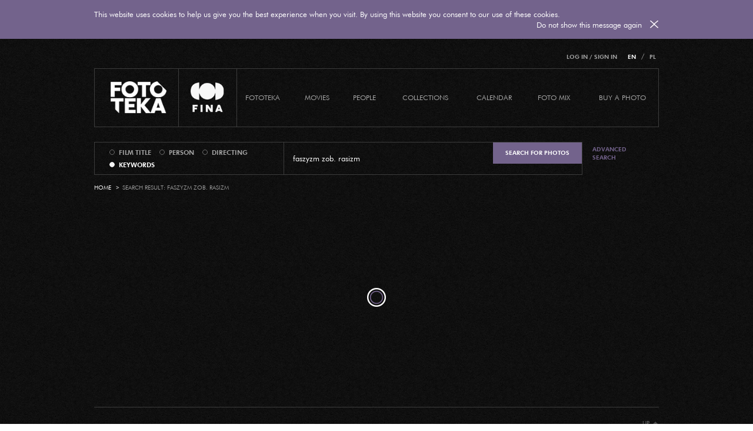

--- FILE ---
content_type: text/html; charset=UTF-8
request_url: https://fototeka.fn.org.pl/en/strona/wyszukiwarka.html?key=faszyzm%20zob.%20rasizm&search_type=slowo_kluczowe&view_id=12&view_id=12&view_id=2&view_id=16
body_size: 8584
content:
<!doctype html> <!--[if lt IE 10]>
<html class="no-js ie" lang="pl"> <![endif]--><!--[if gt IE 9]><!-->
<html class="no-js" lang="pl"><!--<![endif]-->
<head>
    <base href="https://fototeka.fn.org.pl/"/>
    <meta charset="utf-8">
    <meta http-equiv="X-UA-Compatible" content="IE=edge">
    <meta name="viewport" content="width=device-width, initial-scale=1">
    <title>Fototeka</title>
    <link rel="icon" type="image/png" href="public/favicon-32x32.png" sizes="32x32" />
    <link rel="icon" type="image/png" href="public/favicon-16x16.png" sizes="16x16" />
    <link href="public/css/bootstrap5.min.css" rel="stylesheet">
    <link href="public/css/prettyCheckable.css" rel="stylesheet">
    <link href="public/css/bootstrap-select.min.css" rel="stylesheet">
    <link href="public/css/flexslider.css" rel="stylesheet">
    <link href="public/css/main.css?1769721227" rel="stylesheet">
    <link href="public/css/main-add.css?1769721227" rel="stylesheet">

    <!--[if lt IE 9]>
    <script src="https://oss.maxcdn.com/libs/html5shiv/3.7.0/html5shiv.js"></script>
    <script src="https://oss.maxcdn.com/libs/respond.js/1.4.2/respond.min.js"></script><![endif]-->

	
	<script src="https://code.jquery.com/jquery-3.7.1.min.js" integrity="sha256-/JqT3SQfawRcv/BIHPThkBvs0OEvtFFmqPF/lYI/Cxo=" crossorigin="anonymous"></script>		
    <script src="public/js/bootstrap5.min.js"></script> 
    <script src="public/js/cookie.js"></script>
    <script src="public/js/prettyCheckable.min.js"></script>
    <script src="public/js/bootstrap-select.min.js"></script>
    <script src="public/js/imagesloaded.pkgd.min.js"></script>
    <script src="public/js/masonry.pkgd.min.js"></script>
    <script src="public/js/jquery.cluetip.min.js"></script>
    <script src="public/js/typeahead.bundle.min.js"></script>
    <script src="public/js/jquery.flexslider.js"></script>
    <script src="public/js/jquery.cycle-lite.js"></script>
    <script src="public/js/jquery.colorbox-min.js"></script>
    <script src="public/js/jquery.simplePagination.js"></script>
    <script src="public/js/jquery.history.js"></script>
    <script src="public/js/jquery.validate.js"></script>
    <script src="public/js/site.js?1769721227"></script>
    <script src="public/js/site-add.js?1769721227"></script>
    
    <script type="text/javascript">
        var cookiesMSG = "This website uses cookies to help us give you the best experience when you visit. By using this website you consent to our use of these cookies. ";
        var cookiesBTN = "Do not show this message again";
        var $buoop = {vs: {i: 9, f: 15, o: 12.1, s: 5.1}, c: 2};
        function $buo_f() {
            var e = document.createElement("script");
            e.src = "//browser-update.org/update.js";
            document.body.appendChild(e);
        }
        ;
        try {
            document.addEventListener("DOMContentLoaded", $buo_f, false)
        }
        catch (e) {
            window.attachEvent("onload", $buo_f)
        }
    </script>
    
    

        <!-- Google tag (gtag.js) -->
        <script async src="https://www.googletagmanager.com/gtag/js?id=G-G48SB6LXDN"></script>
        <script>
            window.dataLayer = window.dataLayer || [];
            function gtag(){dataLayer.push(arguments);}
            gtag('js', new Date());

            gtag('config', 'G-G48SB6LXDN');
        </script>

    

    <meta property="og:image" content="http://fototeka.fn.org.pl/public/images/fototeka-fb.png"/>
    <meta property="og:site_name" content="Fototeka"/>
    <meta property="og:description" content="Serwis Fototeka prezentuje zasoby fotograficzne Filmoteki Narodowej – Instytutu Audiowizualnego związane tematycznie z historią filmu polskiego (filmy, ludzie, wydarzenia itp.). Elektroniczna baza powstaje w oparciu o zgromadzone zbiory fotosów, negatywów i diapozytywów; pokazujemy zarówno znane, jak i unikatowe fotosy i robocze zdjęcia z planu (w 1. etapie z filmów powstałych przed 1989 rokiem), zdjęcia twórców (reżyserów, aktorów, operatorów itd.) oraz zdjęcia z premier filmowych."/>
</head>
<body>
<input type="hidden" value="en" class="current_lang">

<div class="container" id="header-wrapper">
    <div id="language-selector" class="text-right hidden-xs hidden-sm">
        <ul class="list-inline">
                            <li><a href="en/static/14/80/fotoagencja.html">Log in / Sign in</a>
                </li>
                                    <li class="divider"></li>
            <li class="active"><a href="en.html">EN</a></li>
            <li class="divider">/</li>
            <li ><a href="pl.html">PL</a></li>
                    </ul>
    </div>


    <header id="header">
        <div class="header-frame"></div>
        <div class="header-content clearfix">


            <button id="menu-rwd-btn" class="navbar-toggle collapsed" data-toggle="collapse" data-target="#main-menu-collapse">
                <span class="text hidden-xs">MENU</span> <span class="icon icon-close">&times</span>
            </button>
            <span id="menu-rwd-lang">
                <a href="en.html" class="active">EN</a> /
                <a href="pl.html">PL</a>

            </span>

            <div class="header-block fototeka">
                <a href="https://fototeka.fn.org.pl/en.html"><img oncontextmenu="return false;" src="public/images/fototeka.png"/></a>
            </div>
            <div class="header-block logo">
                <a href="http://www.fn.org.pl" target="_blank"><img oncontextmenu="return false;" src="public/images/fil.png"/></a>
            </div>
                        <div class="collapse navbar-collapse" id="main-menu-collapse">
                <div class="row">
                    <div class="col-sm-6 col-md-12">

                        <ul class="nav navbar-nav hoverable">
                                                                                                                                        <li class="dropdown ">
                                            <a href="en/custom/lista/13/15.html" class="dropdown-toggle disabled" data-toggle="dropdown">Fototeka</a>
                                            <ul class="dropdown-menu " role="menu" aria-labelledby="dropdownMenu1">
                                                                                                                                                            <li role="presentation">
                                                            <a role="menuitem" tabindex="-1" href="en/custom/lista/13/15/news.html">News</a>
                                                        </li>
                                                                                                                                                                                                                                                                                                                                <li role="presentation">
                                                                                                                            <a role="menuitem" tabindex="-1" href="en/static/13/31/about-fototeka.html">About Fototeka</a>
                                                                                                                    </li>
                                                                                                                                                                                                                <li role="presentation">
                                                                                                                            <a role="menuitem" tabindex="-1" href="en/static/13/32/terms-of-service.html">Terms of Service</a>
                                                                                                                    </li>
                                                                                                                                                                                                                <li role="presentation">
                                                                                                                            <a role="menuitem" tabindex="-1" href="en/static/13/15/help.html">Help</a>
                                                                                                                    </li>
                                                                                                                                                                                                                <li role="presentation">
                                                                                                                                                                                                <a role="menuitem" tabindex="-1" href="en/static/13/16/contact.html">Contact</a>
                                                                                                                                                                                    </li>
                                                                                                                                                                                                                <li role="presentation">
                                                                                                                                                                                                                                                </li>
                                                                                                                                                                                                                <li role="presentation">
                                                                                                                            <a role="menuitem" tabindex="-1" href="en/static/13/277/faq.html">FAQ</a>
                                                                                                                    </li>
                                                                                                                                                                                                                <li role="presentation">
                                                                                                                            <a role="menuitem" tabindex="-1" href="en/static/13/334/rodo.html">RODO</a>
                                                                                                                    </li>
                                                                                                                                                </ul>
                                        </li>
                                                                                                                                                                                                            <li>
                                            <a href="en/filmy.html" >Movies</a>
                                        </li>
                                                                                                                                                                                                            <li>
                                            <a href="en/osoby.html" >PEOPLE</a>
                                        </li>
                                                                                                                                                                                                            <li class="dropdown">
                                            <a href="en/kolekcje.html" class="dropdown-toggle disabled" data-toggle="dropdown">COLLECTIONS</a>
                                            <ul class="dropdown-menu " role="menu" aria-labelledby="dropdownMenu1">
                                                                                                    <li role="presentation">
                                                        <a role="menuitem" tabindex="-1" href="en/kolekcje/lista/1/93/popc.html">POPC</a>
                                                    </li>
                                                                                                    <li role="presentation">
                                                        <a role="menuitem" tabindex="-1" href="en/kolekcje/lista/1/27/actors-about-themselves.html">Actors about themselves</a>
                                                    </li>
                                                                                                    <li role="presentation">
                                                        <a role="menuitem" tabindex="-1" href="en/kolekcje/lista/1/53/outside-the-frame-portraits-of-actors.html">Outside the frame-portraits of actors</a>
                                                    </li>
                                                                                                    <li role="presentation">
                                                        <a role="menuitem" tabindex="-1" href="en/kolekcje/lista/1/52/filmmakers-on-the-set.html">Filmmakers on the set</a>
                                                    </li>
                                                                                                    <li role="presentation">
                                                        <a role="menuitem" tabindex="-1" href="en/kolekcje/lista/1/47/still-photographers.html">Still photographers</a>
                                                    </li>
                                                                                                    <li role="presentation">
                                                        <a role="menuitem" tabindex="-1" href="en/kolekcje/lista/1/20/themes.html">Themes</a>
                                                    </li>
                                                                                                    <li role="presentation">
                                                        <a role="menuitem" tabindex="-1" href="en/kolekcje/lista/1/67/from-private-collections.html">From private collections</a>
                                                    </li>
                                                                                                    <li role="presentation">
                                                        <a role="menuitem" tabindex="-1" href="en/kolekcje/lista/1/74/fotos-story.html">Fotos Story</a>
                                                    </li>
                                                                                                    <li role="presentation">
                                                        <a role="menuitem" tabindex="-1" href="en/kolekcje/lista/1/90/wyimki-filmowe.html">WYIMKI FILMOWE</a>
                                                    </li>
                                                                                                    <li role="presentation">
                                                        <a role="menuitem" tabindex="-1" href="en/kolekcje/lista/1/94/10-rzeczy-ktorych-byc-moze-nie-wiecie-o.html">10 rzeczy, których być może nie wiecie o</a>
                                                    </li>
                                                                                            </ul>
                                        </li>
                                                                                                                                                                                                            <li>
                                            <a href="en/kalendarium.html" >calendar</a>
                                        </li>
                                                                                                                                                                                                            <li class="dropdown ">
                                            <a href="en/custom/lista/39/65.html" class="dropdown-toggle disabled" data-toggle="dropdown">foto mix</a>
                                            <ul class="dropdown-menu " role="menu" aria-labelledby="dropdownMenu1">
                                                                                                                                                            <li role="presentation">
                                                            <a role="menuitem" tabindex="-1" href="en/custom/lista/39/65/biographies-of-still-photographers.html">Biographies of still photographers</a>
                                                        </li>
                                                                                                                                                                                                                                                                                                                                <li role="presentation">
                                                                                                                            <a role="menuitem" tabindex="-1" href="en/static/39/30/history-of-polish-film-still-photography.html">History of Polish film still photography</a>
                                                                                                                    </li>
                                                                                                                                                                                                                <li role="presentation">
                                                                                                                            <a role="menuitem" tabindex="-1" href="en/static/39/115/cameras-of-polish-cinema.html">Cameras of polish cinema</a>
                                                                                                                    </li>
                                                                                                                                                                                                                <li role="presentation">
                                                                                                                            <a role="menuitem" tabindex="-1" href="en/static/39/227/where-our-collections-come-from.html">Where our collections come from</a>
                                                                                                                    </li>
                                                                                                                                                </ul>
                                        </li>
                                                                                                                                                                                                            <li class="dropdown loginPhone">
                                            <a href="en/static/14/buy-a-photo.html" class="dropdown-toggle disabled" data-toggle="dropdown">Buy a photo</a>
                                            <ul class="dropdown-menu dropdown-menu-right" role="menu" aria-labelledby="dropdownMenu1">
                                                                                                                                                            <li role="presentation">
                                                                                                                            <a role="menuitem" tabindex="-1" href="en/static/14/80/login-registry.html">login / registry</a>
                                                                                                                    </li>
                                                                                                                                                                                                                <li role="presentation">
                                                                                                                            <a role="menuitem" tabindex="-1" href="en/static/14/81/terms-of-service.html">Terms of Service </a>
                                                                                                                    </li>
                                                                                                                                                                                                                <li role="presentation">
                                                                                                                            <a role="menuitem" tabindex="-1" href="en/static/14/51/price-list.html">Price list</a>
                                                                                                                    </li>
                                                                                                                                                                                                                <li role="presentation">
                                                                                                                            <a role="menuitem" tabindex="-1" href="en/static/14/47/copyrights.html">Copyrights</a>
                                                                                                                    </li>
                                                                                                                                                                                                                <li role="presentation">
                                                                                                                            <a role="menuitem" tabindex="-1" href="en/static/14/335/informacja-o-rodo.html">Informacja o RODO</a>
                                                                                                                    </li>
                                                                                                                                                </ul>
                                        </li>
                                                                                                
                                                        
                        </ul>
                    </div>
                    <div class="col-sm-6 visible-sm visible-xs">

                        <ul class="nav navbar-nav hoverable">
                                                            <li class="loginPhone">
                                    <a href="en/static/14/80/fotoagencja.html">Log in / Sign in</a>
                                </li>
                            
                                                    </ul>
                    </div>
                </div>
            </div>
        </div>
    </header>

</div>
<form class="" method="GET" action="en/strona/wyszukiwarka.html">
    <div class="container">
        <div id="search-options">
            <div class="border">
                <div class="table">
                    <div class="search-options-select">
                        <select class="selectpickerSearch search_type_select">
                            <option value="tytul" rel="Enter search phrase" selected >film title</option>
                            <option value="osoba" rel="Please enter first and last name"  >person</option>
                            <option value="rezyseria" rel="Please enter first and last name"  >directing</option>
                            <option value="slowo_kluczowe" rel="Enter search phrase" selected >keywords</option>
                        </select>
                    </div>
                    <div class="search-options-radios">
                        <input type="radio" name="search_type" value="tytul" checked  class="styled" data-label="film title" rel="Enter search phrase"/>
                        <input type="radio" name="search_type" value="osoba"  class="styled" data-label="person" rel="Please enter first and last name"/>
                        <input type="radio" name="search_type" value="rezyseria"  class="styled" data-label="directing" rel="Please enter first and last name"/>
                        <input type="radio" name="search_type" value="slowo_kluczowe" checked  class="styled" data-label="keywords" rel=""/>
                    </div>
                    <div class="search-options-input">
                        <input name="key" type="text" id="search-field" placeholder="Enter search phrase" value="faszyzm zob. rasizm" />
                    </div>
                    <div class="search-options-button">
                        <button type="submit" class="btn btn-purple">
                            <span class="hidden-xs">Search for photos</span>
                            <span class="glyphicon glyphicon-search visible-xs"></span>
                        </button>
                    </div>
                </div>
            </div>
            <div class="search-adv-field hidden-xs hidden-sm">
                <a href="en/strona/wyszukiwarka/zaawansowana.html">Advanced <br>search</a>
            </div>

        </div>
    </div>
</form>


<div class="container">
    <ul class="breadcrumb">
        <li><a href="https://fototeka.fn.org.pl/">Home</a></li>
        <li>Search result: faszyzm zob. rasizm</li>
    </ul>
</div>

<div class="container loading-box"><img oncontextmenu="return false;" src="public/images/loading.png"></div>
<div class="container search-box">
    <input type="hidden" id="history" value="0"/>

                

    <div class="row">
        <div class="col-xs-7">
            <h2 class="page-heading visible small-on-mobile">
                <span class="grey debug">Search result:</span> faszyzm zob. rasizm
            </h2>
        </div>
        <div class="col-xs-5 text-right">
            <ul class="list-inline small-links display-type-links small-on-mobile">
    <li ><a href="" rel="list" class="viewType"><span class="icon icon-list"></span>
            <span class="text">List</span></a></li>
    <li><a class="viewInfo serachInfoView" rel="nofollow" href="" ajax="en/foto/info/1/1.html?key=faszyzm%20zob.%20rasizm&search_type=slowo_kluczowe&view_id=12&view_id=12&view_id=2&view_id=16" rel="desc"><span class="icon icon-descr"></span> <span class="text">Description</span></a>
    </li>

    <li class="active"  ><a href="" rel="tile" class="viewType"><span class="icon icon-tiles"></span> <span class="text">Image View</span></a>
    </li>

    <li>
        <a class="popup-link serachGalleryView searchGalleryView" href="en/foto/info/1/1/galeria.html?key=faszyzm%20zob.%20rasizm&search_type=slowo_kluczowe&view_id=12&view_id=12&view_id=2&view_id=16"><span class="icon icon-gallery"></span>
            <span class="text">Gallery</span></a></li>
</ul>        </div>
    </div>

    <hr class="low hidden-xs hidden-sm"/>

    <div class="row search-box">
        <form action="en/strona/wyszukiwarka.html" method="GET" id="search-form">
            <input type="hidden" name="key" value="faszyzm zob. rasizm"/>
            <input type="hidden" name="search_type_in" value="slowo_kluczowe"/>
            <input type="hidden" name="view_type" id="view_type" value="tile"/>
                        <input type="hidden" name="sort" id="sort_val" value="alfabetycznie"/>

            <div class="col-md-4 col-lg-3">
                <section id="" class="search-ajax-filters">

    <a href="#" class="menu-toggle collapsed" data-toggle="collapse" data-target="#search-filters"> FILTERS    </a>

    <div class="collapse sidebar-collapse" id="search-filters">
        <div class="search-filters-content">
            <h3>FILTERS</h3>
            <a> For password:
                faszyzm zob. rasizm </a>

            <div id="person-collapse">
                <a href="#" class="toggle-all-link checkAll">Select all</a>
                /
                <a href="#" class="toggle-all-link uncheckAll">Deselect all</a>

                                                                                                <label class="checkbox">
                        <input type="checkbox" name="result[]" value="0" class="styled" checked="checked" data-label="Słowa kluczowe (17)">
                        </label>                                                                            <input type="hidden" name="lastResult[]" value="0"/>
                                                    <input type="hidden" value="1" name="pageNumber" id="pageNumberInput">
                <input type="hidden" value="50" name="howmany" id="howmany">
                <input type="hidden" value="" name="view_id" id="view_id">
                <input type="hidden" name="hash" value="1769721227">

                            </div>
            <p></p>

                                                                        <a> Filmy i tematy powiązane:
                             </a>
                        <div id="filter_key-collapse">
                                                            <div id="film_normal">
                                                                            <label class="checkbox"><input type="checkbox" class="styled" name="filter[film][]" value="8818" data-label='<span class="">Kiedy miłość była zbrodnią <span style="font-style: italic;">1967 r.</span></span> (3)'></label>
                                                                                                                    <label class="checkbox"><input type="checkbox" class="styled" name="filter[film][]" value="1462" data-label='<span class="">Medium <span style="font-style: italic;">1985 r.</span></span> (1)'></label>
                                                                                                                    <label class="checkbox"><input type="checkbox" class="styled" name="filter[film][]" value="2181" data-label='<span class="">Na straży swej stać będę <span style="font-style: italic;">1983 r.</span></span> (10)'></label>
                                                                                                                    <label class="checkbox"><input type="checkbox" class="styled" name="filter[film][]" value="701" data-label='<span class="">Niekochana <span style="font-style: italic;">1965 r.</span></span> (1)'></label>
                                                                                                                    <label class="checkbox"><input type="checkbox" class="styled" name="filter[film][]" value="6161" data-label='<span class="">Ranny w lesie <span style="font-style: italic;">1963 r.</span></span> (2)'></label>
                                                                            
                                </div>
                                                                <div class="submit-button">
                                    <button type="submit" class="btn btn-purple submit-search-btn">Filter</button>
                                </div>
                            

                        </div>
                                        <br>
                                                            <a> Rodzaje zdjęć:
                             </a>
                        <div id="filter_key-collapse">
                                                            <div id="rodzajZdjecia_normal">
                                                                            <label class="checkbox"><input type="checkbox" class="styled" name="filter[rodzajZdjecia][]" value="do filmu" data-label='Do filmu (15)'></label>
                                                                                                                    <label class="checkbox"><input type="checkbox" class="styled" name="filter[rodzajZdjecia][]" value="werk" data-label='Werk (2)'></label>
                                                                            
                                </div>
                                                                <div class="submit-button">
                                    <button type="submit" class="btn btn-purple submit-search-btn">Filter</button>
                                </div>
                            

                        </div>
                                        <br>
                                                            <a> Kolor zdjęć:
                             </a>
                        <div id="filter_key-collapse">
                                                            <div id="kolorZdjecia_normal">
                                                                            <label class="checkbox"><input type="checkbox" class="styled" name="filter[kolorZdjecia][]" value="barwny" data-label='Barwny (4)'></label>
                                                                                                                    <label class="checkbox"><input type="checkbox" class="styled" name="filter[kolorZdjecia][]" value="czarno-biały" data-label='Czarno-biały (13)'></label>
                                                                            
                                </div>
                                                                <div class="submit-button">
                                    <button type="submit" class="btn btn-purple submit-search-btn">Filter</button>
                                </div>
                            

                        </div>
                                        <br>
                                                            <a> Charakter:
                             </a>
                        <div id="filter_key-collapse">
                                                            <div id="charakter_normal">
                                                                            <label class="checkbox"><input type="checkbox" class="styled" name="filter[charakter][]" value="grupowe" data-label='Grupowe (6)'></label>
                                                                                                                    <label class="checkbox"><input type="checkbox" class="styled" name="filter[charakter][]" value="postać" data-label='Postać (2)'></label>
                                                                                                                    <label class="checkbox"><input type="checkbox" class="styled" name="filter[charakter][]" value="zbiorowe" data-label='Zbiorowe (9)'></label>
                                                                            
                                </div>
                                                                <div class="submit-button">
                                    <button type="submit" class="btn btn-purple submit-search-btn">Filter</button>
                                </div>
                            

                        </div>
                                        <br>
                            
        </div>
            </div>

</section>
            </div>
        </form>

        <div class="col-md-8 col-lg-9">
            <hr class="low visible-xs visible-sm"/>

            <div class="search-ajax-tools">
                
<div class="row">
    <div class="col-lg-4 visible-lg">
        <select name="sort" class="selectpicker sortChangeN" >
            <option value="alfabetycznie" selected="selected">alphabetically (title) </option>
            <option value="chronologicznie_asc" >ascending chronological order</option>
            <option value="chronologicznie_desc" >descending chronological order</option>
        </select>
    </div>
    <div class="col-lg-4 visible-lg">

        <ul class="list-inline items-per-page">
            <li class="active"><a href="50" class="perPage">50</a></li>
            <li ><a href="100" class="perPage">100</a></li>
            <li ><a href="150" class="perPage">150</a></li>

            <li>Number of photos on the website</li>
        </ul>
    </div>
    <div class="col-lg-4">
        <div class="page-selector">
                    </div>
    </div>
</div>
            </div>
			
            <section class="page-content search-results search-ajax-body">
                <div class="tiles row">
            <div class="tile col-1">
            <div class="box">
                <div class="image loading-300">
                    <a class="viewInfo" data-content="
						
                                                                                    <p>Year:1967</p>
                                                    
                                           <p>Directing:
                                                 Rybkowski Jan                                              </p>
                                                            <p>In the photo:
                                            Zawadzka Magdalena,                                             Ansorge Joachim,                                             Siemion Wojciech                                        </p>
                    
                                <p>Author:
                                                                    no data
                                                            </p>
                    " data-title="Kiedy miłość była zbrodnią" data-popover="" data-original-title="" title="" rel="1" href="en/strona/wyszukiwarka.html?key=faszyzm%20zob.%20rasizm&search_type=slowo_kluczowe&view_id=12&view_id=12&view_id=2&view_id=16&view_id=1" ajax="en/foto/info/1/1.html?key=faszyzm%20zob.%20rasizm&search_type=slowo_kluczowe&view_id=12&view_id=12&view_id=2&view_id=16#1121418664" name="1121418664"><div class="overlay"></div><img oncontextmenu="return false;" src="public/cache/1-F-2833-103-300x.jpg" class="getImages" rel="1-F-2833-103" size="300x"></a>
                                    </div>
            </div>
            <div class="caption">
                <a class="viewInfo" rel="nofollow" href="en/strona/wyszukiwarka.html?key=faszyzm%20zob.%20rasizm&search_type=slowo_kluczowe&view_id=12&view_id=12&view_id=2&view_id=16&view_id=1" ajax="foto/info/1/1.html?key=faszyzm%20zob.%20rasizm&search_type=slowo_kluczowe&view_id=12&view_id=12&view_id=2&view_id=16#1121418664" name="1121418664">Kiedy miłość była zbrodnią</a>                            </div>

        </div>
            <div class="tile col-1">
            <div class="box">
                <div class="image loading-300">
                    <a class="viewInfo" data-content="
						
                                                                                    <p>Year:1967</p>
                                                    
                                           <p>Directing:
                                                 Rybkowski Jan                                              </p>
                                                            <p>In the photo:
                                            Siemion Wojciech,                                             Smyrner Ann                                        </p>
                    
                                <p>Author:
                                                                    no data
                                                            </p>
                    " data-title="Kiedy miłość była zbrodnią" data-popover="" data-original-title="" title="" rel="2" href="en/strona/wyszukiwarka.html?key=faszyzm%20zob.%20rasizm&search_type=slowo_kluczowe&view_id=12&view_id=12&view_id=2&view_id=16&view_id=2" ajax="en/foto/info/1/2.html?key=faszyzm%20zob.%20rasizm&search_type=slowo_kluczowe&view_id=12&view_id=12&view_id=2&view_id=16#1121418666" name="1121418666"><div class="overlay"></div><img oncontextmenu="return false;" src="public/cache/1-F-2833-105-300x.jpg" class="getImages" rel="1-F-2833-105" size="300x"></a>
                                    </div>
            </div>
            <div class="caption">
                <a class="viewInfo" rel="nofollow" href="en/strona/wyszukiwarka.html?key=faszyzm%20zob.%20rasizm&search_type=slowo_kluczowe&view_id=12&view_id=12&view_id=2&view_id=16&view_id=2" ajax="foto/info/1/2.html?key=faszyzm%20zob.%20rasizm&search_type=slowo_kluczowe&view_id=12&view_id=12&view_id=2&view_id=16#1121418666" name="1121418666">Kiedy miłość była zbrodnią</a>                            </div>

        </div>
            <div class="tile col-1">
            <div class="box">
                <div class="image loading-300">
                    <a class="viewInfo" data-content="
						
                                                                                    <p>Year:1967</p>
                                                    
                                           <p>Directing:
                                                 Rybkowski Jan                                              </p>
                                                            <p>In the photo:
                                            Siemion Wojciech,                                             Smyrner Ann,                                             Zelnik Jerzy                                        </p>
                    
                                <p>Author:
                                                                    no data
                                                            </p>
                    " data-title="Kiedy miłość była zbrodnią" data-popover="" data-original-title="" title="" rel="3" href="en/strona/wyszukiwarka.html?key=faszyzm%20zob.%20rasizm&search_type=slowo_kluczowe&view_id=12&view_id=12&view_id=2&view_id=16&view_id=3" ajax="en/foto/info/1/3.html?key=faszyzm%20zob.%20rasizm&search_type=slowo_kluczowe&view_id=12&view_id=12&view_id=2&view_id=16#1121418672" name="1121418672"><div class="overlay"></div><img oncontextmenu="return false;" src="public/cache/1-F-2833-111-300x.jpg" class="getImages" rel="1-F-2833-111" size="300x"></a>
                                    </div>
            </div>
            <div class="caption">
                <a class="viewInfo" rel="nofollow" href="en/strona/wyszukiwarka.html?key=faszyzm%20zob.%20rasizm&search_type=slowo_kluczowe&view_id=12&view_id=12&view_id=2&view_id=16&view_id=3" ajax="foto/info/1/3.html?key=faszyzm%20zob.%20rasizm&search_type=slowo_kluczowe&view_id=12&view_id=12&view_id=2&view_id=16#1121418672" name="1121418672">Kiedy miłość była zbrodnią</a>                            </div>

        </div>
            <div class="tile col-1">
            <div class="box">
                <div class="image loading-300">
                    <a class="viewInfo" data-content="
						
                                                                                    <p>Year:1985</p>
                                                    
                                           <p>Directing:
                                                 Koprowicz Jacek                                              </p>
                                                            <p>In the photo:
                                            Machalica Piotr                                        </p>
                    
                                <p>Author:
                                                                    no data
                                                            </p>
                    " data-title="Medium" data-popover="" data-original-title="" title="" rel="4" href="en/strona/wyszukiwarka.html?key=faszyzm%20zob.%20rasizm&search_type=slowo_kluczowe&view_id=12&view_id=12&view_id=2&view_id=16&view_id=4" ajax="en/foto/info/1/4.html?key=faszyzm%20zob.%20rasizm&search_type=slowo_kluczowe&view_id=12&view_id=12&view_id=2&view_id=16#1121117715" name="1121117715"><div class="overlay"></div><img oncontextmenu="return false;" src="public/cache/1-F-384-4-300x.jpg" class="getImages" rel="1-F-384-4" size="300x"></a>
                                    </div>
            </div>
            <div class="caption">
                <a class="viewInfo" rel="nofollow" href="en/strona/wyszukiwarka.html?key=faszyzm%20zob.%20rasizm&search_type=slowo_kluczowe&view_id=12&view_id=12&view_id=2&view_id=16&view_id=4" ajax="foto/info/1/4.html?key=faszyzm%20zob.%20rasizm&search_type=slowo_kluczowe&view_id=12&view_id=12&view_id=2&view_id=16#1121117715" name="1121117715">Medium</a>                            </div>

        </div>
            <div class="tile col-1">
            <div class="box">
                <div class="image loading-300">
                    <a class="viewInfo" data-content="
						
                                                                                    <p>Year:1983</p>
                                                    
                                           <p>Directing:
                                                 Kutz Kazimierz                                              </p>
                                        
                                <p>Author:
                                                                    no data
                                                            </p>
                    " data-title="Na straży swej stać będę" data-popover="" data-original-title="" title="" rel="5" href="en/strona/wyszukiwarka.html?key=faszyzm%20zob.%20rasizm&search_type=slowo_kluczowe&view_id=12&view_id=12&view_id=2&view_id=16&view_id=5" ajax="en/foto/info/1/5.html?key=faszyzm%20zob.%20rasizm&search_type=slowo_kluczowe&view_id=12&view_id=12&view_id=2&view_id=16#1121295558" name="1121295558"><div class="overlay"></div><img oncontextmenu="return false;" src="public/cache/1-F-528-143-300x.jpg" class="getImages" rel="1-F-528-143" size="300x"></a>
                                    </div>
            </div>
            <div class="caption">
                <a class="viewInfo" rel="nofollow" href="en/strona/wyszukiwarka.html?key=faszyzm%20zob.%20rasizm&search_type=slowo_kluczowe&view_id=12&view_id=12&view_id=2&view_id=16&view_id=5" ajax="foto/info/1/5.html?key=faszyzm%20zob.%20rasizm&search_type=slowo_kluczowe&view_id=12&view_id=12&view_id=2&view_id=16#1121295558" name="1121295558">Na straży swej stać będę</a>                            </div>

        </div>
            <div class="tile col-1">
            <div class="box">
                <div class="image loading-300">
                    <a class="viewInfo" data-content="
						
                                                                                    <p>Year:1983</p>
                                                    
                                           <p>Directing:
                                                 Kutz Kazimierz                                              </p>
                                                            <p>In the photo:
                                            Świętochowska Iwona                                        </p>
                    
                                <p>Author:
                                                                    no data
                                                            </p>
                    " data-title="Na straży swej stać będę" data-popover="" data-original-title="" title="" rel="6" href="en/strona/wyszukiwarka.html?key=faszyzm%20zob.%20rasizm&search_type=slowo_kluczowe&view_id=12&view_id=12&view_id=2&view_id=16&view_id=6" ajax="en/foto/info/1/6.html?key=faszyzm%20zob.%20rasizm&search_type=slowo_kluczowe&view_id=12&view_id=12&view_id=2&view_id=16#1121295561" name="1121295561"><div class="overlay"></div><img oncontextmenu="return false;" src="public/cache/1-F-528-146-300x.jpg" class="getImages" rel="1-F-528-146" size="300x"></a>
                                    </div>
            </div>
            <div class="caption">
                <a class="viewInfo" rel="nofollow" href="en/strona/wyszukiwarka.html?key=faszyzm%20zob.%20rasizm&search_type=slowo_kluczowe&view_id=12&view_id=12&view_id=2&view_id=16&view_id=6" ajax="foto/info/1/6.html?key=faszyzm%20zob.%20rasizm&search_type=slowo_kluczowe&view_id=12&view_id=12&view_id=2&view_id=16#1121295561" name="1121295561">Na straży swej stać będę</a>                            </div>

        </div>
            <div class="tile col-1">
            <div class="box">
                <div class="image loading-300">
                    <a class="viewInfo" data-content="
						
                                                                                    <p>Year:1983</p>
                                                    
                                           <p>Directing:
                                                 Kutz Kazimierz                                              </p>
                                        
                                <p>Author:
                                                                    no data
                                                            </p>
                    " data-title="Na straży swej stać będę" data-popover="" data-original-title="" title="" rel="7" href="en/strona/wyszukiwarka.html?key=faszyzm%20zob.%20rasizm&search_type=slowo_kluczowe&view_id=12&view_id=12&view_id=2&view_id=16&view_id=7" ajax="en/foto/info/1/7.html?key=faszyzm%20zob.%20rasizm&search_type=slowo_kluczowe&view_id=12&view_id=12&view_id=2&view_id=16#1121295805" name="1121295805"><div class="overlay"></div><img oncontextmenu="return false;" src="public/cache/1-F-528-206-300x.jpg" class="getImages" rel="1-F-528-206" size="300x"></a>
                                    </div>
            </div>
            <div class="caption">
                <a class="viewInfo" rel="nofollow" href="en/strona/wyszukiwarka.html?key=faszyzm%20zob.%20rasizm&search_type=slowo_kluczowe&view_id=12&view_id=12&view_id=2&view_id=16&view_id=7" ajax="foto/info/1/7.html?key=faszyzm%20zob.%20rasizm&search_type=slowo_kluczowe&view_id=12&view_id=12&view_id=2&view_id=16#1121295805" name="1121295805">Na straży swej stać będę</a>                            </div>

        </div>
            <div class="tile col-1">
            <div class="box">
                <div class="image loading-300">
                    <a class="viewInfo" data-content="
						
                                                                                    <p>Year:1983</p>
                                                    
                                           <p>Directing:
                                                 Kutz Kazimierz                                              </p>
                                        
                                <p>Author:
                                                                    no data
                                                            </p>
                    " data-title="Na straży swej stać będę" data-popover="" data-original-title="" title="" rel="8" href="en/strona/wyszukiwarka.html?key=faszyzm%20zob.%20rasizm&search_type=slowo_kluczowe&view_id=12&view_id=12&view_id=2&view_id=16&view_id=8" ajax="en/foto/info/1/8.html?key=faszyzm%20zob.%20rasizm&search_type=slowo_kluczowe&view_id=12&view_id=12&view_id=2&view_id=16#1121295808" name="1121295808"><div class="overlay"></div><img oncontextmenu="return false;" src="public/cache/1-F-528-209-300x.jpg" class="getImages" rel="1-F-528-209" size="300x"></a>
                                    </div>
            </div>
            <div class="caption">
                <a class="viewInfo" rel="nofollow" href="en/strona/wyszukiwarka.html?key=faszyzm%20zob.%20rasizm&search_type=slowo_kluczowe&view_id=12&view_id=12&view_id=2&view_id=16&view_id=8" ajax="foto/info/1/8.html?key=faszyzm%20zob.%20rasizm&search_type=slowo_kluczowe&view_id=12&view_id=12&view_id=2&view_id=16#1121295808" name="1121295808">Na straży swej stać będę</a>                            </div>

        </div>
            <div class="tile col-1">
            <div class="box">
                <div class="image loading-300">
                    <a class="viewInfo" data-content="
						
                                                                                    <p>Year:1983</p>
                                                    
                                           <p>Directing:
                                                 Kutz Kazimierz                                              </p>
                                                            <p>In the photo:
                                             niezidentyfikowany,                                             Świętochowska Iwona                                        </p>
                    
                                <p>Author:
                                                                    no data
                                                            </p>
                    " data-title="Na straży swej stać będę" data-popover="" data-original-title="" title="" rel="9" href="en/strona/wyszukiwarka.html?key=faszyzm%20zob.%20rasizm&search_type=slowo_kluczowe&view_id=12&view_id=12&view_id=2&view_id=16&view_id=9" ajax="en/foto/info/1/9.html?key=faszyzm%20zob.%20rasizm&search_type=slowo_kluczowe&view_id=12&view_id=12&view_id=2&view_id=16#1121295941" name="1121295941"><div class="overlay"></div><img oncontextmenu="return false;" src="public/cache/1-F-528-279-300x.jpg" class="getImages" rel="1-F-528-279" size="300x"></a>
                                    </div>
            </div>
            <div class="caption">
                <a class="viewInfo" rel="nofollow" href="en/strona/wyszukiwarka.html?key=faszyzm%20zob.%20rasizm&search_type=slowo_kluczowe&view_id=12&view_id=12&view_id=2&view_id=16&view_id=9" ajax="foto/info/1/9.html?key=faszyzm%20zob.%20rasizm&search_type=slowo_kluczowe&view_id=12&view_id=12&view_id=2&view_id=16#1121295941" name="1121295941">Na straży swej stać będę</a>                            </div>

        </div>
            <div class="tile col-1">
            <div class="box">
                <div class="image loading-300">
                    <a class="viewInfo" data-content="
						
                                                                                    <p>Year:1983</p>
                                                    
                                           <p>Directing:
                                                 Kutz Kazimierz                                              </p>
                                        
                                <p>Author:
                                                                    no data
                                                            </p>
                    " data-title="Na straży swej stać będę" data-popover="" data-original-title="" title="" rel="10" href="en/strona/wyszukiwarka.html?key=faszyzm%20zob.%20rasizm&search_type=slowo_kluczowe&view_id=12&view_id=12&view_id=2&view_id=16&view_id=10" ajax="en/foto/info/1/10.html?key=faszyzm%20zob.%20rasizm&search_type=slowo_kluczowe&view_id=12&view_id=12&view_id=2&view_id=16#1121300373" name="1121300373"><div class="overlay"></div><img oncontextmenu="return false;" src="public/cache/1-F-528-280-300x.jpg" class="getImages" rel="1-F-528-280" size="300x"></a>
                                    </div>
            </div>
            <div class="caption">
                <a class="viewInfo" rel="nofollow" href="en/strona/wyszukiwarka.html?key=faszyzm%20zob.%20rasizm&search_type=slowo_kluczowe&view_id=12&view_id=12&view_id=2&view_id=16&view_id=10" ajax="foto/info/1/10.html?key=faszyzm%20zob.%20rasizm&search_type=slowo_kluczowe&view_id=12&view_id=12&view_id=2&view_id=16#1121300373" name="1121300373">Na straży swej stać będę</a>                            </div>

        </div>
            <div class="tile col-1">
            <div class="box">
                <div class="image loading-300">
                    <a class="viewInfo" data-content="
						
                                                                                    <p>Year:1983</p>
                                                    
                                           <p>Directing:
                                                 Kutz Kazimierz                                              </p>
                                                            <p>In the photo:
                                            Kolberger Krzysztof                                        </p>
                    
                                <p>Author:
                                                                    no data
                                                            </p>
                    " data-title="Na straży swej stać będę" data-popover="" data-original-title="" title="" rel="11" href="en/strona/wyszukiwarka.html?key=faszyzm%20zob.%20rasizm&search_type=slowo_kluczowe&view_id=12&view_id=12&view_id=2&view_id=16&view_id=11" ajax="en/foto/info/1/11.html?key=faszyzm%20zob.%20rasizm&search_type=slowo_kluczowe&view_id=12&view_id=12&view_id=2&view_id=16#1121298516" name="1121298516"><div class="overlay"></div><img oncontextmenu="return false;" src="public/cache/1-F-528-297-300x.jpg" class="getImages" rel="1-F-528-297" size="300x"></a>
                                    </div>
            </div>
            <div class="caption">
                <a class="viewInfo" rel="nofollow" href="en/strona/wyszukiwarka.html?key=faszyzm%20zob.%20rasizm&search_type=slowo_kluczowe&view_id=12&view_id=12&view_id=2&view_id=16&view_id=11" ajax="foto/info/1/11.html?key=faszyzm%20zob.%20rasizm&search_type=slowo_kluczowe&view_id=12&view_id=12&view_id=2&view_id=16#1121298516" name="1121298516">Na straży swej stać będę</a>                            </div>

        </div>
            <div class="tile col-1">
            <div class="box">
                <div class="image loading-300">
                    <a class="viewInfo" data-content="
						
                                                                                    <p>Year:1983</p>
                                                    
                                           <p>Directing:
                                                 Kutz Kazimierz                                              </p>
                                        
                                <p>Author:
                                                                    no data
                                                            </p>
                    " data-title="Na straży swej stać będę" data-popover="" data-original-title="" title="" rel="12" href="en/strona/wyszukiwarka.html?key=faszyzm%20zob.%20rasizm&search_type=slowo_kluczowe&view_id=12&view_id=12&view_id=2&view_id=16&view_id=12" ajax="en/foto/info/1/12.html?key=faszyzm%20zob.%20rasizm&search_type=slowo_kluczowe&view_id=12&view_id=12&view_id=2&view_id=16#1121298517" name="1121298517"><div class="overlay"></div><img oncontextmenu="return false;" src="public/cache/1-F-528-298-300x.jpg" class="getImages" rel="1-F-528-298" size="300x"></a>
                                    </div>
            </div>
            <div class="caption">
                <a class="viewInfo" rel="nofollow" href="en/strona/wyszukiwarka.html?key=faszyzm%20zob.%20rasizm&search_type=slowo_kluczowe&view_id=12&view_id=12&view_id=2&view_id=16&view_id=12" ajax="foto/info/1/12.html?key=faszyzm%20zob.%20rasizm&search_type=slowo_kluczowe&view_id=12&view_id=12&view_id=2&view_id=16#1121298517" name="1121298517">Na straży swej stać będę</a>                            </div>

        </div>
            <div class="tile col-1">
            <div class="box">
                <div class="image loading-300">
                    <a class="viewInfo" data-content="
						
                                                                                    <p>Year:1983</p>
                                                    
                                           <p>Directing:
                                                 Kutz Kazimierz                                              </p>
                                        
                                <p>Author:
                                                                    no data
                                                            </p>
                    " data-title="Na straży swej stać będę" data-popover="" data-original-title="" title="" rel="13" href="en/strona/wyszukiwarka.html?key=faszyzm%20zob.%20rasizm&search_type=slowo_kluczowe&view_id=12&view_id=12&view_id=2&view_id=16&view_id=13" ajax="en/foto/info/1/13.html?key=faszyzm%20zob.%20rasizm&search_type=slowo_kluczowe&view_id=12&view_id=12&view_id=2&view_id=16#1121295134" name="1121295134"><div class="overlay"></div><img oncontextmenu="return false;" src="public/cache/1-F-528-32-300x.jpg" class="getImages" rel="1-F-528-32" size="300x"></a>
                                    </div>
            </div>
            <div class="caption">
                <a class="viewInfo" rel="nofollow" href="en/strona/wyszukiwarka.html?key=faszyzm%20zob.%20rasizm&search_type=slowo_kluczowe&view_id=12&view_id=12&view_id=2&view_id=16&view_id=13" ajax="foto/info/1/13.html?key=faszyzm%20zob.%20rasizm&search_type=slowo_kluczowe&view_id=12&view_id=12&view_id=2&view_id=16#1121295134" name="1121295134">Na straży swej stać będę</a>                            </div>

        </div>
            <div class="tile col-1">
            <div class="box">
                <div class="image loading-300">
                    <a class="viewInfo" data-content="
						
                                                                                    <p>Year:1983</p>
                                                    
                                           <p>Directing:
                                                 Kutz Kazimierz                                              </p>
                                        
                                <p>Author:
                                                                    no data
                                                            </p>
                    " data-title="Na straży swej stać będę" data-popover="" data-original-title="" title="" rel="14" href="en/strona/wyszukiwarka.html?key=faszyzm%20zob.%20rasizm&search_type=slowo_kluczowe&view_id=12&view_id=12&view_id=2&view_id=16&view_id=14" ajax="en/foto/info/1/14.html?key=faszyzm%20zob.%20rasizm&search_type=slowo_kluczowe&view_id=12&view_id=12&view_id=2&view_id=16#1121295373" name="1121295373"><div class="overlay"></div><img oncontextmenu="return false;" src="public/cache/1-F-528-52-300x.jpg" class="getImages" rel="1-F-528-52" size="300x"></a>
                                    </div>
            </div>
            <div class="caption">
                <a class="viewInfo" rel="nofollow" href="en/strona/wyszukiwarka.html?key=faszyzm%20zob.%20rasizm&search_type=slowo_kluczowe&view_id=12&view_id=12&view_id=2&view_id=16&view_id=14" ajax="foto/info/1/14.html?key=faszyzm%20zob.%20rasizm&search_type=slowo_kluczowe&view_id=12&view_id=12&view_id=2&view_id=16#1121295373" name="1121295373">Na straży swej stać będę</a>                            </div>

        </div>
            <div class="tile col-1">
            <div class="box">
                <div class="image loading-300">
                    <a class="viewInfo" data-content="
						
                                                                                    <p>Year:1965</p>
                                                    
                                           <p>Directing:
                                                 Nasfeter Janusz                                              </p>
                                                            <p>In the photo:
                                            Sempoliński Ludwik,                                             Radzik Marian                                        </p>
                    
                                <p>Author:
                                                                    Pajchel Renata
                                                            </p>
                    " data-title="Niekochana" data-popover="" data-original-title="" title="" rel="15" href="en/strona/wyszukiwarka.html?key=faszyzm%20zob.%20rasizm&search_type=slowo_kluczowe&view_id=12&view_id=12&view_id=2&view_id=16&view_id=15" ajax="en/foto/info/1/15.html?key=faszyzm%20zob.%20rasizm&search_type=slowo_kluczowe&view_id=12&view_id=12&view_id=2&view_id=16#1121112386" name="1121112386"><div class="overlay"></div><img oncontextmenu="return false;" src="public/cache/1-F-284-57-300x.jpg" class="getImages" rel="1-F-284-57" size="300x"></a>
                                    </div>
            </div>
            <div class="caption">
                <a class="viewInfo" rel="nofollow" href="en/strona/wyszukiwarka.html?key=faszyzm%20zob.%20rasizm&search_type=slowo_kluczowe&view_id=12&view_id=12&view_id=2&view_id=16&view_id=15" ajax="foto/info/1/15.html?key=faszyzm%20zob.%20rasizm&search_type=slowo_kluczowe&view_id=12&view_id=12&view_id=2&view_id=16#1121112386" name="1121112386">Niekochana</a>                            </div>

        </div>
            <div class="tile col-1">
            <div class="box">
                <div class="image loading-300">
                    <a class="viewInfo" data-content="
						
                                                                                    <p>Year:1963</p>
                                                    
                                           <p>Directing:
                                                 Nasfeter Janusz                                              </p>
                                                            <p>In the photo:
                                            Olbrychski Daniel,                                             Duriasz Józef,                                             Friedmann Stefan                                        </p>
                    
                                <p>Author:
                                                                    no data
                                                            </p>
                    " data-title="Ranny w lesie" data-popover="" data-original-title="" title="" rel="16" href="en/strona/wyszukiwarka.html?key=faszyzm%20zob.%20rasizm&search_type=slowo_kluczowe&view_id=12&view_id=12&view_id=2&view_id=16&view_id=16" ajax="en/foto/info/1/16.html?key=faszyzm%20zob.%20rasizm&search_type=slowo_kluczowe&view_id=12&view_id=12&view_id=2&view_id=16#1121367179" name="1121367179"><div class="overlay"></div><img oncontextmenu="return false;" src="public/cache/1-F-2385-185-300x.jpg" class="getImages" rel="1-F-2385-185" size="300x"></a>
                                    </div>
            </div>
            <div class="caption">
                <a class="viewInfo" rel="nofollow" href="en/strona/wyszukiwarka.html?key=faszyzm%20zob.%20rasizm&search_type=slowo_kluczowe&view_id=12&view_id=12&view_id=2&view_id=16&view_id=16" ajax="foto/info/1/16.html?key=faszyzm%20zob.%20rasizm&search_type=slowo_kluczowe&view_id=12&view_id=12&view_id=2&view_id=16#1121367179" name="1121367179">Ranny w lesie</a>                            </div>

        </div>
            <div class="tile col-1">
            <div class="box">
                <div class="image loading-300">
                    <a class="viewInfo" data-content="
						
                                                                                    <p>Year:1963</p>
                                                    
                                           <p>Directing:
                                                 Nasfeter Janusz                                              </p>
                                                            <p>In the photo:
                                            Olbrychski Daniel,                                             Duriasz Józef,                                             Friedmann Stefan                                        </p>
                    
                                <p>Author:
                                                                    no data
                                                            </p>
                    " data-title="Ranny w lesie" data-popover="" data-original-title="" title="" rel="17" href="en/strona/wyszukiwarka.html?key=faszyzm%20zob.%20rasizm&search_type=slowo_kluczowe&view_id=12&view_id=12&view_id=2&view_id=16&view_id=17" ajax="en/foto/info/1/17.html?key=faszyzm%20zob.%20rasizm&search_type=slowo_kluczowe&view_id=12&view_id=12&view_id=2&view_id=16#1121367181" name="1121367181"><div class="overlay"></div><img oncontextmenu="return false;" src="public/cache/1-F-2385-187-300x.jpg" class="getImages" rel="1-F-2385-187" size="300x"></a>
                                    </div>
            </div>
            <div class="caption">
                <a class="viewInfo" rel="nofollow" href="en/strona/wyszukiwarka.html?key=faszyzm%20zob.%20rasizm&search_type=slowo_kluczowe&view_id=12&view_id=12&view_id=2&view_id=16&view_id=17" ajax="foto/info/1/17.html?key=faszyzm%20zob.%20rasizm&search_type=slowo_kluczowe&view_id=12&view_id=12&view_id=2&view_id=16#1121367181" name="1121367181">Ranny w lesie</a>                            </div>

        </div>
    </div>            </section>
            <div class="pagination-wrapper search-ajax-pager">
                            </div>
        </div>
    </div>

    </div>


<script type="text/javascript">
    $(function () {
        History.Adapter.bind(window, 'statechange', function () {
            var State = History.getState();
            if (State.data.type == "info") {
                $.post(State.data.linkInfo, $('#search-form').serialize(), function (data) {
                    var resp = $.parseJSON(data);
                    $(".search-ajax-body").html("");
                    $(".search-ajax-body").html(resp.body);
                    $(".search-ajax-tools").html("");

                    // reload libs
                    $(".selectpicker").selectpicker();
                    $(".search-box").show();
                    $(".loading-box").hide();
                    return false;
                });
            } else searchCall(State.data.url);
        });
        if ($("#view_type").val() == "info") {
            $(".display-type-links").find("li").removeClass("active");
            $(".display-type-links").find('.viewInfo').parent("li").addClass("active");
            $(".search-box").hide();
            $(".loading-box").show();
            $(".search-ajax-pager").html("");

            $.post("en/foto/info//16.html?key=faszyzm%20zob.%20rasizm&search_type=slowo_kluczowe&view_id=12&view_id=12&view_id=2&view_id=16#", $('#search-form').serialize(), function (data) {
                var resp = $.parseJSON(data);
                $(".search-ajax-body").html("");
                $(".search-ajax-body").html(resp.body);
                $(".search-ajax-tools").html("");

                // reload libs
                $(".selectpicker").selectpicker();
                $(".search-box").show();
                $(".loading-box").hide();
                return false;
            });

        }
        else {
//                $("#view_type").val("list");
            History.replaceState({"url": "en/strona/wyszukiwarka/ajax.html?" + $('#search-form').serialize(), "type": ""}, "", "en/strona/wyszukiwarka.html?" + $('#search-form').serialize());
        }

    });

</script>

<div class="container">

    <div id="footer" class="clearfix">

        <a class="go-up" href="#">Up <span class="arr-up"></span></a>
        <div class="row">

            <!-- kontakt + 2 -->
            <div class="col-sm-6 col-md-12 col-lg-3">
                <div class="row">
                    <div class="col-md-4 col-lg-12">
                        <h3>Contact</h3>

                        <p></p>
                    </div>
                    <div class="col-md-4 col-lg-12">
                        <h3></h3>

                        <p>Filmoteka Narodowa – Instytut Audiowizualny <br/>
ul. Wałbrzyska 3/5<br/>
02-739 Warszawa<br>
                            <a href="en/static/13/16/kontakt.html">more</a></p>
                    </div>
                                                                                                                                                                                                                                                                                                                                </div>
            </div>
            <!-- kontakt end -->


            <div class="col-sm-6 col-md-4 col-lg-3">
                <a href="en/ostatnie.html"><h3>recently added </h3></a>

                <ul class="last-items">
                                        <li class="media">
                        <a class="pull-left" href="en/foto/view/68214.html">
                            <img oncontextmenu="return false;" class="w71 getImages" src="public/cache/1-F-1888-443-100x100.jpg" alt="" rel="1-F-1888-443" size="100x100"/>
                        </a>

                        <div class="media-body">
                            <a href="en/foto/view/68214.html"><h4 class="media-heading">Nie lubię poniedziałku</h4></a>
                                                    </div>
                    </li>
                                        <li class="media">
                        <a class="pull-left" href="en/foto/view/115089.html">
                            <img oncontextmenu="return false;" class="w71 getImages" src="public/cache/1-F-118-154-100x100.jpg" alt="" rel="1-F-118-154" size="100x100"/>
                        </a>

                        <div class="media-body">
                            <a href="en/foto/view/115089.html"><h4 class="media-heading">Bolesław Śmiały</h4></a>
                                                    </div>
                    </li>
                                        <li class="media">
                        <a class="pull-left" href="en/foto/view/163732.html">
                            <img oncontextmenu="return false;" class="w71 getImages" src="public/cache/1-F-204-202-100x100.jpg" alt="" rel="1-F-204-202" size="100x100"/>
                        </a>

                        <div class="media-body">
                            <a href="en/foto/view/163732.html"><h4 class="media-heading">Czarne chmury</h4></a>
                                                    </div>
                    </li>
                                    </ul>

            </div>
            <div class="col-sm-6 col-md-4 col-lg-3">
                <h3>Services</h3>
                <ul class="icon-list">
                    <li><a href="http://www.fn.org.pl" target="_blank"><span class="icon icon-filmoteka"></span> Filmoteka</a></li>
                    <li><a href="http://repozytorium.fn.org.pl" target="_blank"><span class="icon icon-repocyfr"></span> Repozytorium cyfrowe</a></li>
                    <li><a href="http://gapla.fn.org.pl" target="_blank"><span class="icon icon-gapla"></span> Gapla</a></li>
                    <li><a href="http://iluzjon.fn.org.pl" target="_blank"><span class="icon icon-iluzjon"></span> Iluzjon</a></li>
                    <li><a href="http://www.nitrofilm.pl" target="_blank"><span class="icon icon-nitrofilm"></span> Nitrofilm</a></li>
                </ul>
            </div>

            <div class="col-sm-6 col-md-4 col-lg-3">
                <h3>Follow us</h3>

                <ul class="icon-list">
                    <li><a href="https://www.facebook.com/fototekafn?fref=ts" target="_blank"><span class="icon icon-fb"></span> Profil Facebook</a></li>
                    <li><a href="https://www.pinterest.com/filmotekawarsaw/" target="_blank"><span class="icon icon-pin"></span> Profil Pinterest</a></li>
                    <li><a href="https://www.instagram.com/fina.gov.pl/" target="_blank"><span class="icon icon-gplus"></span> Profil Instagram</a></li>
                    <li><a href="https://www.youtube.com/user/filmotekanarodowa" target="_blank"><span class="icon icon-yt"></span> Profil Youtube</a></li>
                    <li><a href="https://twitter.com/finagovpl" target="_blank"><span class="icon icon-rss"></span> Twitter</a></li>
                </ul>
            </div>


        </div>

    </div>
</div>
<div class="container">
    <div class="row">
        <div class="col-md-9">
            <div id="footer-menu">
                <ul class="nav navbar-nav hoverable">
                    <li><a href="en/filmy.html"><span class="icon icon-list"></span> Database of movies</a></li>
                    <li><a href="en/osoby.html"><span class="icon icon-list"></span> Database of people</a></li>
                    <li><a href="en/kolekcje.html">Collections</a></li>
                    <li><a href="en/kalendarium.html">Calendar</a></li>
                    <li><a href="en/custom/lista/13/15.html"> About Fototeka </a></li>
                    <li class="hidden-xs hidden-sm"><a href="en/static/14/fotoagencja.html">Photoagency</a></li>
                    <li><a href="en/static/77/dostepnosc.html">Dostępność</a></li>
                </ul>
            </div>
        </div>
        <div class="col-md-3 text-right">
            <div id="copyright">
                                <a href="http://www.fn.org.pl" target="_blank">Copyright 2009-2026 Filmoteka Narodowa - Instytut Audiowizualny</a>
            </div>

        </div>
    </div>
</div>

--- FILE ---
content_type: text/css
request_url: https://fototeka.fn.org.pl/public/css/main.css?1769721227
body_size: 12438
content:
@import url(http://fonts.googleapis.com/css?family=PT+Sans:400,700,400italic,700italic&subset=latin,latin-ext);

/**
 * @license
 * MyFonts Webfont Build ID 2859608, 2014-08-08T06:17:43-0400
 *
 * The fonts listed in this notice are subject to the End User License
 * Agreement(s) entered into by the website owner. All other parties are
 * explicitly restricted from using the Licensed Webfonts(s).
 *
 * You may obtain a valid license at the URLs below.
 *
 * Webfont: Futura Book Italic by Tilde
 * URL: http://www.myfonts.com/fonts/tilde/futura/book-italic/
 *
 * Webfont: Futura Book by Tilde
 * URL: http://www.myfonts.com/fonts/tilde/futura/book/
 *
 * Webfont: Futura Heavy Italic by Tilde
 * URL: http://www.myfonts.com/fonts/tilde/futura/heavy-italic/
 *
 * Webfont: Futura Heavy by Tilde
 * URL: http://www.myfonts.com/fonts/tilde/futura/heavy/
 *
 *
 * License: http://www.myfonts.com/viewlicense?type=web&buildid=2859608
 * Licensed pageviews: 200,000
 * Webfonts copyright: Copyright 1990-2007 Bitstream Inc. All rights reserved. Modification for European languages. Copyright 1995-2007 Tilde, SIA.
 *
 * © 2014 MyFonts Inc
*/
/* @import must be at top of file, otherwise CSS will not work */
@font-face {
    font-family: 'FuturaLT';
    src: url('webfonts/2BA258_0_0.eot');
    src: url('webfonts/2BA258_0_0.eot?#iefix') format('embedded-opentype'), url('webfonts/2BA258_0_0.woff') format('woff'), url('webfonts/2BA258_0_0.ttf') format('truetype');
    font-weight: normal;
    font-style: italic;
}

@font-face {
    font-family: 'FuturaLT';
    src: url('webfonts/2BA258_1_0.eot');
    src: url('webfonts/2BA258_1_0.eot?#iefix') format('embedded-opentype'), url('webfonts/2BA258_1_0.woff') format('woff'), url('webfonts/2BA258_1_0.ttf') format('truetype');
    font-weight: normal;
    font-style: normal;
}

@font-face {
    font-family: 'FuturaLT';
    src: url('webfonts/2BA258_2_0.eot');
    src: url('webfonts/2BA258_2_0.eot?#iefix') format('embedded-opentype'), url('webfonts/2BA258_2_0.woff') format('woff'), url('webfonts/2BA258_2_0.ttf') format('truetype');
    font-weight: bold;
    font-style: italic;
}

@font-face {
    font-family: 'FuturaLT';
    src: url('webfonts/2BA258_3_0.eot');
    src: url('webfonts/2BA258_3_0.eot?#iefix') format('embedded-opentype'), url('webfonts/2BA258_3_0.woff') format('woff'), url('webfonts/2BA258_3_0.ttf') format('truetype');
    font-weight: bold;
    font-style: normal;
}

/* fontkit end */
/*
variables
*/
/*

mixins

*/
.futura-lt-font {
    font-family: FuturaLT, "Open Sans", Helvetica, arial, sans-serif;
}
a {
  background: transparent;
  text-decoration: none;
}
.grey-link {
    color: #a3a3a3;
}

.grey-link:hover {
    color: #fff;
}

.purple-link {
    font-family: FuturaLT, "Open Sans", Helvetica, arial, sans-serif !important ;
    font-size: 10px;
    text-transform: uppercase;
    font-weight: bold !important;
    color: #73638c !important;
}

.small-link {
    font-family: FuturaLT, "Open Sans", Helvetica, arial, sans-serif !important;
    color: #a3a3a3;
    font-size: 10px;
    text-transform: uppercase;
    font-weight: bold;
}

.small-link .icon {
    opacity: 0.3;
}

.small-link:hover {
    text-decoration: none;
    color: #fff;
}

.small-link:hover .icon {
    opacity: 1;
}

/*

styles

*/
.col-1,
.col-2,
.col-3,
.col-4 {
    float: left;
    position: relative;
    /*min-height: 1px;*/
    padding-right: 15px;
    padding-left: 15px;
    width: 100%;
}

.col-1 {
    margin-bottom: 30px;
}

@media (min-width: 720px) {
    .col-1 {
        width: 330px;
    }

    .col-2,
    .col-3,
    .col-4 {
        width: 660px;
    }
}

@media (min-width: 1010px) {
    .col-3,
    .col-4 {
        width: 990px;
    }
}

@media (min-width: 1350px) {
    .col-4 {
        width: 1320px;
    }
}

.arr-up {
    display: inline-block;
    border: 4px solid transparent;
    border-top-width: 0;
    border-bottom: 4px solid #a3a3a3;
    vertical-align: middle;
    margin-bottom: 3px;
    margin-left: 3px;
}

/*


bs fixes

*/
.popover {
    max-width: inherit;
    background: #fff;
    -webkit-border-radius: 0;
    -moz-border-radius: 0;
    border-radius: 0;
    border-color: #fff;
}

.popover .popover-title {
    background: transparent;
    border: none;
    color: #222;
    font-weight: bold;
    font-size: 16px;
}

.popover .popover-content {
    color: #333;
}

ul {
    padding-left: 17px;
    margin-bottom: 5px;
}

@media (min-width: 1010px) {
    ul.hoverable > li.dropdown:hover .dropdown-menu,
    li.dropdown.hoverable:hover .dropdown-menu {
        display: block;
    }

    .navbar .navbar-nav.hoverable > li:hover .dropdown-menu,
    .navbar .navbar-nav > li.hoverable:hover .dropdown-menu,
    .navbar .navbar-nav > li.open .dropdown-menu {
        animation-name: slideDown;
        -webkit-animation-name: slideDown;
        animation-duration: 1s;
        -webkit-animation-duration: 200ms;
        animation-timing-function: ease;
        -webkit-animation-timing-function: ease;
        visibility: visible !important;
    }
}

.image > img {
    max-width: 100%;
}

[class^="col-"] > .image {
    margin-bottom: 20px;
}

h1,
.h1,
h2,
.h2,
h3,
.h3 {
    /* color: @grey-color; */
}

h1 small,
.h1 small,
h2 small,
.h2 small,
h3 small,
.h3 small,
h1 .small,
.h1 .small,
h2 .small,
.h2 .small,
h3 .small,
.h3 .small {
    font-size: 80%;
    color: inherit;
}

.dropdown-menu.dropup {
    top: auto;
    bottom: 100%;
}

input {
    padding: 3px 6px;
    color: #a3a3a3;
    font-size: 13px;
}

.navbar-nav > li > a {
    color: #a3a3a3;
}

.navbar-nav > li > a:hover,
.navbar-nav > .open > a:focus {
    background: transparent;
    color: #cccccc;
}

.navbar-nav > li.dropdown > .dropdown-menu {
    margin-left: 10px;
    font-size: 12px;
}

.navbar-nav > li.dropdown > .dropdown-menu a {
    font-family: FuturaLT, "Open Sans", Helvetica, arial, sans-serif;
    padding: 7px 7px 7px 15px;
    text-align: left;
    color: #000;
}

.navbar-nav > li.dropdown > .dropdown-menu:before {
    content: "";
    position: absolute;
    border: 10px solid transparent;
    border-left-color: #fff;
    border-bottom: 0;
    left: 20px;
    top: -10px;
    left: 10px;
}
.navbar-nav > li.dropdown > .dropdown-menu.dropdown-menu-right:before {
    left: inherit;
    right: 10px;
}

.navbar-collapse {
    box-shadow: none;
}

input[type="text"],
input[type="password"],
input[type="search"],
input.form-control {
    background-color: transparent;
    border: 1px solid #303030;
    height: 36px;
}

blockquote {
    border: none;
    font-size: 13px;
    line-height: 19px;
}

blockquote:before,
blockquote:after {
    content: " ";
    display: table;
}

blockquote:after {
    clear: both;
}

blockquote img {
    float: left;
    margin-right: 20px;
}

hr {
    border-top: 1px solid #3c3c3c;
}

hr.low {
    margin: 0 0 20px;
}

.pagination > li > a,
.pagination > li > span {
    font-size: 16px;
    font-weight: bold;
    background: none;
    border-color: none;
    color: #a3a3a3;
    padding: 3px 6px;
    border: none;
}

#page-content .pagination > li > a,
#page-content .pagination > li > span {
    color: #3c3c3c;
}

.pagination > li > a:hover,
.pagination > li > span:hover {
    background: none;
    color: #fff;
}

#page-content .pagination > li > a:hover,
#page-content .pagination > li > span:hover {
    color: #303030;
}

.pagination > .active > a,
.pagination > .active > span,
.pagination > .active > a:hover,
.pagination > .active > span:hover,
.pagination > .active > a:focus,
.pagination > .active > span:focus {
    background: none;
    color: #fff;
}

#page-content .pagination > .active > a,
#page-content .pagination > .active > span,
#page-content .pagination > .active > a:hover,
#page-content .pagination > .active > span:hover,
#page-content .pagination > .active > a:focus,
#page-content .pagination > .active > span:focus {
    color: #000;
}

.pagination-wrapper {
    text-align: center;
    position: relative;
    margin: 10px 0;
}

.pagination-wrapper .pagination {
    margin: 0;
}

.pagination-wrapper > .left {
    position: absolute;
    top: 3px;
    left: 2px;
}

.pagination-wrapper > .right {
    position: absolute;
    top: 3px;
    right: 2px;
}

.media > .pull-left {
    margin-right: 25px;
}

/* bs fix end */
/*


general

*/
body {
    font-family: FuturaLT, "Open Sans", Helvetica, arial, sans-serif;
    font-size: 13px;
    background: url("../images/bg.png") repeat;
}

a {
    color: #73638c;
    -webkit-transition: color 100ms;
    -moz-transition: color 100ms;
    -ms-transition: color 100ms;
    -o-transition: color 100ms;
    transition: color 100ms;
}

a:hover {
    color: #73638c;
    -webkit-transition: color 300ms;
    -moz-transition: color 300ms;
    -ms-transition: color 300ms;
    -o-transition: color 300ms;
    transition: color 300ms;
}

.btn-white {
    color: #222;
    font-size: 10px;
    background-color: #fff;
    text-transform: uppercase;
}

h5 {
    font-size: 10px;
    color: #222;
    text-transform: uppercase;
}

.small-links a {
    font-family: FuturaLT, "Open Sans", Helvetica, arial, sans-serif !important;
    color: #a3a3a3;
    font-size: 10px;
    text-transform: uppercase;
    font-weight: bold;
}

.small-links a .icon {
    opacity: 0.3;
}

.small-links a:hover {
    text-decoration: none;
    color: #fff;
}

.small-links a:hover .icon {
    opacity: 1;
}

.small-links li.active a {
    color: #fff;
}

.small-links li.active a .icon {
    opacity: 1;
}

ul.small-links:before,
ul.small-links:after {
    content: " ";
    display: table;
}

ul.small-links:after {
    clear: both;
}

ul.small-links li {
    padding: 0;
    line-height: 3em;
}

ul.small-links a {
    font-size: 12px;
    font-weight: normal;
    padding: 3px 9px;
}

ul.small-links ul.active a {
    color: #73638c;
}

.entry-date {
    font-family: FuturaLT, "Open Sans", Helvetica, arial, sans-serif;
    font-size: 10px;
    font-weight: bold;
}

.more {
    /*color: #000 !important;*/
    /*text-decoration: underline;*/
}

.columns {
    padding: 0;
    margin: 0 0 20px;
    -webkit-column-gap: 30px;
    -moz-column-gap: 30px;
    column-gap: 30px;
    -webkit-column-width: 300px;
    -moz-column-width: 300px;
    column-width: 300px;
}

.ie .columns {
    padding: 0;
    margin-left: -25px;
    margin-bottom: 20px;
}

.ie .columns li {
    margin-left: 25px;
    display: inline-block;
    width: 300px;
}

@media (min-width: 1010px) {
    .columns-2 {
        -webkit-column-count: 2;
        -moz-column-count: 2;
        column-count: 2;
        -webkit-column-gap: 30px;
        -moz-column-gap: 30px;
        column-gap: 30px;
    }
}

.select-letters-column {
    margin: 0;
    padding-top: 0px;
    padding-bottom: 10px;
}

.movie-type-pick-column {
    padding-bottom: 10px;
}

dl dt {
    font-weight: normal;
    color: #fff;
}

@media (min-width: 720px) {
    dl {
        display: table;
    }

    dl dt {
        padding-right: 10px;
        display: table-cell;
        width: 220px;
        vertical-align: top;
        text-align: right;
    }

    dl dd {
        display: table-cell;
    }
}

@media (min-width: 1010px) and (max-width: 1349px) {
    dl dt {
        width: 180px;
    }
    .search-results section.image img{
        padding-top: 60px;
    }
}

/*

carousel

*/
.carousel .slides > li {
    margin-right: 30px;
}

.big-image {
    margin-bottom: 15px;
    text-align: center;
}

.big-image img {
    max-width: 100%;
}

.flex-viewport {
    -webkit-perspective: 1000;
    -webkit-backface-visibility: hidden;
}

.flex-direction-nav a {
    /*background: url("../images/sprites.png");*/
    width: 11px;
    height: 17px;
    opacity: 1 !important;
    text-indent: -999em;
}

.flex-direction-nav .flex-next {
    right: -35px !important;
    width: 23px;
    height: 36px;
    opacity: 1 !important;
    background: url("../images/next.png") no-repeat;
    text-indent: -999em;
    padding-top: 20px;
}


.flex-direction-nav .flex-prev {
    left: -35px !important;
    width: 23px;
    height: 36px;
    opacity: 1 !important;
    background: url("../images/prev.png");
    /*background-position: -105px -21px;*/
}

.tiles .flexslider {
    background: transparent;
    margin-bottom: 0;
}

.tiles .flexslider .slides li {
    float: left;
}

.tiles .flexslider .flex-control-nav {
    bottom: 40px;
    z-index: 200;
}

@media (min-width: 720px) {
    .tiles .flexslider .flex-control-nav {
        bottom: 70px;
        /*bottom: 65px;*/
        z-index: 1000;
    }
}

.tiles .flexslider .flex-control-nav a {
    width: 7px;
    height: 7px;
}

.tiles .flexslider .flex-direction-nav {
    top: 0;
    height: 100%;
    width: 100%;
}

.tiles .flexslider .flex-direction-nav li a {
    margin-top: 0;
    top: 0;
    height: 100%;
    display: block;
    width: 30%;
    min-height: 40px;
    color: #fff;
    text-indent: 999em;
    background: none;
}

.tiles .flexslider .flex-direction-nav li a:before {
    content: "";
    position: absolute;
    background: url("../images/sprites.png") no-repeat -248px -4px;
    margin-top: -20px;
    height: 40px;
    width: 23px;
    left: 14px;
    top: 50%;
    opacity: 0.1;
}

.tiles .flexslider .flex-direction-nav li a:hover:before {
    opacity: 1;
}

.tiles .flexslider .flex-direction-nav li a.flex-next {
    left: auto;
    right: 0 !important;
}

.tiles .flexslider .flex-direction-nav li a.flex-next:before {
    background-position: -274px -4px;
    left: auto;
    right: 14px;
}

.tiles .flexslider .flex-direction-nav li a.flex-prev {
    left: 0 !important;
}

.tiles .flexslider .box .info {
    padding-bottom: 48px;
}

/*

header

*/
#header-wrapper {
    padding-top: 20px;
}

#header-wrapper ul {
    margin-bottom: 12px;
}

#language-selector a,
#header .navbar-nav > li > a {
    text-transform: uppercase;
    color: #fff;
    font-size: 10px;
}

#language-selector a:hover,
#header .navbar-nav > li > a:hover {
    color: #73638c;
    text-decoration: none;
}

#language-selector a {
    font-family: FuturaLT, "Open Sans", Helvetica, arial, sans-serif !important;
    color: #a3a3a3;
    font-size: 10px;
    text-transform: uppercase;
    font-weight: bold;
}

#language-selector a .icon {
    opacity: 0.3;
}

#language-selector a:hover {
    text-decoration: none;
    color: #fff;
}

#language-selector a:hover .icon {
    opacity: 1;
}

#language-selector li.active a {
    color: #fff;
}

#language-selector li.active a .icon {
    opacity: 1;
}

#language-selector li.divider {
    padding: 0;
}

#header {
    position: relative;
    z-index: 10;
    margin-bottom: 10px;
    text-transform: uppercase;
}

@media (min-width: 1010px) {
    #header #main-menu-collapse {
        position: absolute;
        left: 250px;
        right: 5px;
        top: 7px;
    }

    #header .navbar-nav {
        position: absolute;
        left: 0px;
        right: 10px;
        display: table;
        width: 100%;
    }

    #header .navbar-nav > li {
        display: table-cell;
        float: none;
        text-align: center;
    }

    #header .navbar-nav > li > a {
        color: #a3a3a3;
        font-size: 12px;
    }

    #header .navbar-nav > li > a:hover {
        color: #fff;
    }
}

@media (min-width: 1010px) and (max-width: 1350px) {
    #header .navbar-nav > li > a {
        padding-left: 10px;
    }
}

@media (min-width: 1010px) and (min-width: 1350px) {
    #header .navbar-nav > li > a {
        font-size: 17px;
    }
}

@media (max-width: 1009px) {
    #header #main-menu-collapse > .row {
        margin-top: 5px;
        background-color: #fff;
        overflow: hidden;
    }

    #header .navbar-nav > li > a {
        color: #000;
        padding: 5px 10px 5px 25px;
    }

    #header .navbar-nav > li > a:hover {
        color: #a3a3a3;
    }
}

#header .header-frame {
    position: absolute;
    border: 1px solid #3c3c3c;
    width: 100%;
    height: 100px;
    z-index: 1;
}

@media (max-width: 719px) {
    #header .header-frame {
        width: 210px;
        height: 70px;
    }

}

#header .header-content {
    z-index: 2;
    position: relative;
}

#header .header-block {
    float: left;
    height: 100px;
    padding: 18px 30px 10px;
    display: table;
    border-right: 1px solid #3c3c3c;
}

#header .header-block.fototeka,
#header .header-block.logo {
    padding-top: 22px;
}

#header .header-block img {
    max-height: 55px;
}



@media (max-width: 1009px) {
    #header .header-block,
    #header .header-block.fototeka {
        padding-top: 24px;
    }

    #header .header-block img {
        max-height: 52px;
    }
}

@media (max-width: 719px) {
    #header .header-block {
        height: 70px;
        padding: 15px 30px;
    }

    #header .header-block.fototeka {
        width: 136px;
        padding-top: 15px;
    }

    #header .header-block.fototeka img {
        width: 70px;
    }

    #header .header-block.logo {
        width: 63px;
        padding-top: 20px;
        border-right: none;
    }

    #header .header-block.logo img {
        width: 32px;
    }
}

#header #menu-rwd-btn {
    color: #fff;
    font-size: 18px;
    font-weight: bold;
    margin-top: 23px;
}

#header #menu-rwd-lang {
    color: #fff;
    font-size: 14px;
    font-weight: bold;
    margin-top: 23px;

    display: none;
}
#header #menu-rwd-lang a{
    color: #ffffff;
    font-weight: 300;
}

#header #menu-rwd-lang a.active{
    font-weight: bold;
}
@media (max-width: 719px) {
    #header #menu-rwd-btn {
        margin-top: 14px;
        margin-right: 0;
        padding-left: 2px;
        padding-right: 2px;
    }
    #header #menu-rwd-lang {
        margin-top: 26px;
        /*margin-right: 34px;*/
        display: block;
        position: relative;
        float: right;
    }
}

#header #menu-rwd-btn .text {
    margin-right: 5px;
}

#header #menu-rwd-btn .icon-close {
    margin-bottom: 2px;
    display: inline-block;
    vertical-align: middle;
    width: 18px;
    height: 17px;
    background: url("../images/sprites.png") no-repeat -118px -1px;
    text-indent: -9999em;
    overflow: hidden;
    -webkit-transition: background-position 100ms;
    -moz-transition: background-position 100ms;
    -ms-transition: background-position 100ms;
    -o-transition: background-position 100ms;
    transition: background-position 100ms;
}

#header #menu-rwd-btn.collapsed .icon-close {
    background-position: -118px -20px;
}

#header #main-menu-collapse {
    clear: both;
}

@media (min-width: 1010px) {
    #header #main-menu-collapse {
        height: 100px;
        padding: 18px 30px 10px;
        display: table;
        border-right: 1px solid #3c3c3c;
        clear: none;
        float: left;
        padding-left: 20px;
        padding-right: 5px;
        border-right: none;
    }

    #header #main-menu-collapse.fototeka,
    #header #main-menu-collapse.logo {
        padding-top: 22px;
    }

    #header #main-menu-collapse img {
        max-height: 55px;
    }
}

@media (min-width: 1010px) and (max-width: 1009px) {
    #header #main-menu-collapse,
    #header #main-menu-collapse.fototeka {
        padding-top: 24px;
    }

    #header #main-menu-collapse img {
        max-height: 52px;
    }
}

@media (min-width: 1010px) and (max-width: 719px) {
    #header #main-menu-collapse {
        height: 70px;
        padding: 15px 30px;
    }

    #header #main-menu-collapse.fototeka {
        width: 136px;
        padding-top: 15px;
    }

    #header #main-menu-collapse.fototeka img {
        width: 70px;
    }

    #header #main-menu-collapse.logo {
        width: 63px;
        padding-top: 20px;
        border-right: none;
    }

    #header #main-menu-collapse.logo img {
        width: 32px;
    }
}

#search-options {
    width: 100%;
    min-height: 38px;
    position: relative;
    margin: 15px 0 25px;
}

#search-options:before,
#search-options:after {
    content: " ";
    display: table;
}

#search-options:after {
    clear: both;
}

#search-options .border {
    border: 1px solid #3c3c3c;
}

#search-options .border:before,
#search-options .border:after {
    content: " ";
    display: table;
}

#search-options .border:after {
    clear: both;
}

#search-options label {
    font-weight: 600;
    font-size: 11px;
    line-height: 14px;
    color: #a3a3a3;
    text-transform: uppercase;
}

#search-options label:hover {
    color: #ccc;
}

#search-options .checked + label {
    color: #fff;
}

#search-options .search-options-select {
    border-bottom: 1px solid #3c3c3c;
}

@media (min-width: 720px) {
    #search-options .search-options-select {
        float: left;
        width: 30%;
        border: none;
        border-right: 1px solid #3c3c3c;
    }
}

@media (min-width: 1010px) {
    #search-options .search-options-select {
        display: none;
    }
}

#search-options .search-options-radios {
    display: none;
}

@media (min-width: 1010px) {
    #search-options .search-options-radios {
        width: 50%;
        padding: 10px 20px 2px;
        border-right: 1px solid #3c3c3c;
    }
}

@media (min-width: 1350px) {
    #search-options .search-options-radios .prettyradio {
        margin-right: 20px;
    }
}

#search-options .search-options-input input {
    border: none;
    width: 100%;
    color: #fff;
    padding: 1px 15px;
}

#search-options .search-options-input ::-webkit-input-placeholder {
    color: #a3a3a3;
}

#search-options .search-options-input :-moz-placeholder {
    color: #a3a3a3;
    opacity: 1;
}

#search-options .search-options-input ::-moz-placeholder {
    color: #a3a3a3;
    opacity: 1;
}

#search-options .search-options-input :-ms-input-placeholder {
    color: #a3a3a3;
}

@media (max-width: 1009px) {
    #search-options .search-options-input {
        position: absolute;
        bottom: 0;
        left: 0;
        width: 100%;
        z-index: 1;
    }

}

@media (min-width: 720px) {
    #search-options .search-options-input {
        margin-left: 30%;
        width: 70%;
    }
}

@media (max-width: 1010px) {
    .icon-help {
        display: none !important;
    }
}

@media (min-width: 1010px) {
    #search-options .search-options-input {
        margin-left: 0;
        float: none;
        width: auto;
    }

}

@media (min-width: 1350px) {
    #search-options .search-options-input {
        width: 100%;
    }
}

#search-options .search-options-button {
    float: right;
    text-align: right;
    position: relative;
    z-index: 2;
}

@media (min-width: 1010px) {
    #search-options .search-options-button {
        float: none;
    }
}

#search-options .search-adv-field {
    font-family: FuturaLT, "Open Sans", Helvetica, arial, sans-serif !important;
    color: #a3a3a3;
    font-size: 10px;
    text-transform: uppercase;
    font-weight: bold;
    width: 50px;
    padding: 2px 12px;
}

#search-options .search-adv-field .icon {
    opacity: 0.3;
}

#search-options .search-adv-field:hover {
    text-decoration: none;
    color: #fff;
}

#search-options .search-adv-field:hover .icon {
    opacity: 1;
}

@media (max-width: 719px) {
    #search-options .search-adv-field {
        display: none;
    }
}

@media (min-width: 1010px) {
    #search-options .border {
        position: absolute;
        top: 0;
        left: 0;
        right: 130px;
    }

    #search-options .border .table {
        display: table;
        margin: 0;
    }

    #search-options .search-options-radios,
    #search-options .search-options-input {
        display: table-cell;
        height: 30px;
        vertical-align: middle;
        width: 55%;
    }

    #search-options .search-adv-field {
        float: right;
        width: 125px;
        margin-top: 4px;
    }
}

@media (min-width: 1350px) {
    #search-options .search-options-radios,
    #search-options .search-options-input {
        width: 45%;
    }
}

input.clean {
    border: none;
    background: none;
    width: 100%;
    height: 22px;
}

.btn-purple {
    color: #fff !important;
    text-transform: uppercase !important;
    text-decoration: none !important;
    border: 1px solid #73638c;
    background-color: #73638c;
    font-size: 10px;
    font-weight: bold;
    height: 36px;
    line-height: 20px;
    padding-left: 20px;
    padding-right: 20px;
}

.btn-purple:hover {
    color: #fff !important;
    box-shadow: 0 0 12px 40px rgba(255, 255, 255, 0.1) inset;
    text-shadow: 1px 1px 1px rgba(0, 0, 0, 0.4);
}

/*
dropdown inside searchbox
*/
.bootstrap-select {
    width: 100% !important;
}

.bootstrap-select,
.bootstrap-select.btn-group {
    margin: 0;
}

.bootstrap-select > .btn {
    background-color: transparent;
    border-color: #3c3c3c;
    height: 36px;
}

.bootstrap-select.open > .btn {
    background-color: transparent;
}

.bootstrap-select > .btn:hover {
    background-color: rgba(50, 50, 50, 0.1);
}

.bootstrap-select > .btn:hover .filter-option {
    color: #cccccc;
}

.filter-option {
    color: #a3a3a3;
}

.bootstrap-select.btn-group .btn .caret {
    border-top-color: #a3a3a3;
}

#search-options .search-type-select-cell {
    padding: 0;
}

#search-options .bootstrap-select > .btn {
    background-color: transparent;
    border-color: transparent;
}

/*

breadcrumbs

*/
.breadcrumb {
    text-transform: uppercase;
    font-size: 10px;
    padding-left: 0;
    margin-bottom: 5px;
}

.breadcrumb a {
    color: #fff;
    font-weight: normal;
}

.breadcrumb > li + li:before {
    content: ">";
}

.page-selector {
    margin: 2px 10px 10px 0;
    text-align: right;
    font-size: 16px;
    font-weight: bold;
    color: #cccccc;
}

.page-selector input {
    margin-right: 10px;
    width: 60px;
    text-align: center;
    color: #cccccc;
}

.page-selector button {
    background: transparent;
    border: none;
    margin-left: 5px;
}

/*



icons

*/
.icon {
    display: inline-block;
    width: 32px;
    height: 32px;
    vertical-align: middle;
    background: url("../images/sprites.png") no-repeat 0 0;
    text-indent: -9999em;
    overflow: hidden;
}

.icon.icon-list {
    background-position: -100px -6px;
    width: 15px;
    height: 15px;
}

.icon.icon-design {
    background-position: -80px -5px;
    width: 17px;
    height: 17px;
}

.icon.icon-arr-l {
    width: 11px;
    height: 17px;
    background-position: -151px -21px;
}

#page-content .icon.icon-arr-l {
    background-position: -105px -21px;
}

.icon.icon-arr-r {
    width: 11px;
    height: 17px;
    background-position: -140px -21px;
}

#page-content .icon.icon-arr-r {
    background-position: -95px -21px;
}

.icon.icon-fb {
    background-position: -1px -39px;
}

.icon.icon-pin {
    background-position: -35px -39px;
}

.icon.icon-gplus {
    background-position: -69px -39px;
}

.icon.icon-yt {
    background-position: -103px -38px;
}

.icon.icon-rss {
    background-position: -137px -38px;
}

.icon.icon-filmoteka {
    background-position: -1px -73px;
}

.icon.icon-repocyfr {
    background-position: -35px -72px;
}

.icon.icon-gapla {
    background-position: -69px -72px;
}

.icon.icon-iluzjon {
    background-position: -103px -72px;
}

.icon.icon-nitrofilm {
    background-position: -137px -72px;
}

.icon.icon-descr {
    width: 17px;
    height: 19px;
    background-position: -193px -76px;
}

.icon.icon-tiles {
    width: 17px;
    height: 19px;
    background-position: -229px -76px;
}

.icon.icon-gallery {
    width: 17px;
    height: 19px;
    background-position: -175px -76px;
}

.icon.icon-help {
    height: 36px;
    widtH: 40px;
    margin: 0 9px;
    background-position: -203px -115px;
}

.icon.icon-step-1 {
    width: 100px;
    height: 92px;
    background-position: 0px -171px;
}

.icon.icon-step-2 {
    width: 100px;
    height: 92px;
    background-position: -100px -171px;
}

.icon.icon-step-3 {
    width: 100px;
    height: 92px;
    background-position: -200px -171px;
}

.btn-plus {
    height: 36px;
    widtH: 40px;
    margin: 0 9px;
    background: url("../images/sprites.png") no-repeat -161px -116px;
    text-indent: -999em;
}

/*

responsive table

*/
@media only screen and (max-width: 760px), (min-device-width: 768px) and (max-device-width: 1024px) {
    /* Force table to not be like tables anymore */
    table.responsive {
        display: block;
        /* Hide table headers (but not display: none;, for accessibility) */
    }

    table.responsive thead,
    table.responsive tbody,
    table.responsive th,
    table.responsive td,
    table.responsive tr {
        display: block;
    }

    table.responsive thead tr {
        position: absolute;
        top: -9999px;
        left: -9999px;
    }

    table.responsive tr {
        position: relative;
        margin-bottom: 20px;
    }

    table.responsive td[data-title] {
        /* Behave  like a "row" */
        border: none;
        position: relative;
        padding-left: 20% !important;
    }

    table.responsive td:before {
        /* Now like a table header */
        position: absolute;
        /* Top/left values mimic padding */
        top: 6px;
        left: 6px;
        width: 45%;
        padding-right: 10px;
        white-space: nowrap;
        content: attr(data-title);
    }

    table.responsive *.hidden-resp {
        display: none;
    }

    table.responsive .hidden-resp + tr {
        margin-top: 0;
    }

    table.responsive tr > td:first-child {
        border-top: none;
    }
}

/* resp table end */
.superheading {
    font-size: 10px;
    color: #000;
    text-transform: uppercase;
    font-weight: bold;
    letter-spacing: 1px;
}

/*


sg

*/
.col {
    float: left;
}

.col .text {
    height: 300px;
}

.tiles {
    padding-left: 0;
    padding-right: 0;
}

.tiles .text,
.tiles .nomargin {
    margin-bottom: 0px !important;
}

.tiles ul {
    padding-left: 0;
}

.info-box,
.box {
    position: relative;
    font-size: 13px;
    color: #a3a3a3;
}

#front-boxes .info-box,
#front-boxes .box {
    margin-bottom: 30px;
}
#front-boxes .box:hover .superheading{
    color: #73638c;
}
#front-boxes .box.purple:hover .superheading{
    color: #fff;
}

.info-box .image,
.box .image {
    max-width: 100%;
}

.info-box .image img,
.box .image img {
    width: 100%;
}

.info-box h3,
.box h3 {
    color: #000;
    font-size: 18px;
    font-weight: bold;
    letter-spacing: 1px;
    text-transform: uppercase;
    white-space: pre-wrap;
    margin: 0.4em 0;
}

.info-box:before,
.box:before {
    content: " ";
    position: absolute;
    top: 0;
    right: 0;
    width: 35px;
    height: 35px;
    background: url("../images/sprites.png") no-repeat -36px 0;
}

.info-box:after,
.box:after {
    content: " ";
    position: absolute;
    bottom: 0;
    left: 0;
    width: 35px;
    height: 35px;
    background: url("../images/sprites.png") no-repeat 0 0;
}

.info-box h4,
.box h4 {
    font-size: 13px;
}

.info-box,
.box,
.main-image {
    display: block;
    position: relative;
}

.info-box:before,
.box:before,
.main-image:before {
    content: " ";
    position: absolute;
    top: -1px;
    right: -1px; /* 1px fix for mac ff */
    width: 36px;
    height: 36px;
    background: url("../images/sprites.png") no-repeat -36px 0;
}

.info-box:after,
.box:after,
.main-image:after {
    content: " ";
    position: absolute;
    bottom: -1px;
    left: -1px;
    width: 35px;
    height: 35px;
    background: url("../images/sprites.png") no-repeat 0 0;
}

.caption {
    padding: 10px 0;
    margin-bottom: 10px;
}

.caption a {
    color: #fff;
    text-decoration: underline;
    margin-right: 4px;
}

.caption a:hover {
    color: #cccccc;
}

/*
block with big image & info box
*/
.box .info {
    background-color: #fff;
    color: #111;
    /*padding: 12px 40px 17px;*/
    padding: 23px 40px 45px;
    text-align: center;
}

.box .info .superheading {
    display: inline-block;
    border-bottom: 1px solid #cccccc;
    padding: 0 5px 4px;
}

.vcenter .superheading {
    display: inline-block;
    border-bottom: 1px solid #cccccc;
    padding: 0 5px 4px;
}


.box .info p {
    margin-bottom: 5px;
    line-height: 1.4em;
}

.info.simple {
    position: absolute;
    bottom: 25px;
    width: 240px;
    left: 50%;
    margin-left: -120px;
    /*padding: 30px 50px;*/
    padding: 22px 22px;
}

@media (min-width: 720px) {
    .col-2 .info,
    .col-3 .info,
    .col-4 .info {
        position: absolute;
        bottom: 25px;
        width: 240px;
        left: 50%;
        margin-left: -120px;
        /*padding: 30px 50px;*/
        padding: 22px 22px;
        /*padding: 10px 20px;*/
    }
}

@media (min-width: 720px) {
    .person .col-3 .info,
    .tiles .col-3 .info,
    .person .col-4 .info,
    .tiles .col-4 .info {
        width: 430px;
        margin-left: -215px;
    }

    .person .col-3 .box h3,
    .tiles .col-3 .box h3,
    .person .col-4 .box h3,
    .tiles .col-4 .box h3 {
        font-size: 30px;
    }
}

.col-1-or-2 {
    padding-left: 15px;
    padding-right: 15px;
}

@media (min-width: 1010px) {
    .col-1-or-2 {
        width: 330px;
    }
}

/*

block with text on solid background

*/
.info-box,
.box.text {
    background-color: #fff;
    color: #000;
    /*padding: 35px 40px 50px;*/
    padding: 22px 22px 22px;
    text-align: center;
}

.info-box.margin,
.box.text.margin {
    margin-bottom: 20px;
}

.info-box .big,
.box.text .big {
    font-size: 156px;
    font-weight: bold;
    color: #000;
    line-height: 1em;
}

.info-box h3,
.box.text h3 {
    font-size: 18px;
    margin: 20px 0 15px;
}

.info-box a,
.box.text a {
    color: #000;
}

.info-box.purple,
.box.text.purple {
    background-color: #73638c;
    color: #fff;
}

.info-box.purple h3,
.box.text.purple h3 {
    color: #fff;
}

.info-box .image,
.box.text .image,
.info-box img,
.box.text img {
    width: 30%;
    display: block;
    margin: 10px auto;
    transition: all 300ms linear;
}

.info-box .btn,
.box.text .btn {
    margin-top: 20px;
    padding: 10px 23px;
    text-decoration: none;
}

#front-boxes .box.text-on-hover {
    margin-bottom: 0;
    height: 300px;
    background-color: #000;
    color: #fff;
    padding: 5px 40px 0px;
    text-align: center;
    width: 300px;
}

#front-boxes .box.text-on-hover .main-image {
    z-index: 3;
    position: absolute;
    top: 0;
    left: 0;
}

#front-boxes .box.text-on-hover .main-image img {
    width: 100%;
}

#front-boxes .box.text-on-hover .info {
    z-index: 2;
    background-color: transparent !important;
}

#front-boxes .box.text-on-hover .info h3,
#front-boxes .box.text-on-hover .info h4,
#front-boxes .box.text-on-hover .info p,
#front-boxes .box.text-on-hover .info a,
#front-boxes .box.text-on-hover .info .superheading {
    color: #fff !important;
}

#front-boxes .box.text-on-hover .info h3 {
    font-size: 100px;
    height: 100px;
    margin: 10px 0 0;
    white-space: normal;
    display: block;
    font-weight: bold;
}

#front-boxes .box.text-on-hover .info h4 {
    font-size: 13px;
    line-height: 20px;
}

#front-boxes .box.text-on-hover .info p {
    font-size: 12px;
    line-height: 1.2em;
}

#front-boxes .box.text-on-hover .more-wrapper {
    position: absolute;
    bottom: 10px;
    left: 0;
    width: 100%;
    text-align: center;
    z-index: 100;
}

#front-boxes .box.text-on-hover .more-wrapper a {
    color: #73638c !important;
    text-shadow: 0 1px 2px rgba(0, 0, 0, 0.5);
    font-size: 11px;
    text-decoration: none;
}

#front-boxes .box.text-on-hover .more-wrapper a:hover {
    text-decoration: underline;
    color: #630d80;
}

#front-boxes .box.partners {
    background: #fff;
    height: 300px;
    padding: 30px;
}

#front-boxes .box.partners table {
    margin: 10px auto 0;
    width: 220px;
    height: 220px;
}

#front-boxes .box.partners table td {
    width: 50%;
    height: 50%;
    vertical-align: middle;
    position: relative;
}

#front-boxes .box.partners table td.left {
    border-right: 1px solid #222;
    padding-right: 20px;
}

#front-boxes .box.partners table td.top {
    border-bottom: 1px solid #222;
    padding-bottom: 20px;
}

#front-boxes .box.partners table td.right {
    padding-left: 20px;
}

#front-boxes .box.partners table td.bottom {
    padding-top: 20px;
}

#front-boxes .box.partners table td .image-cycle {
    width: 100%;
    height: 100%;
}

#front-boxes .box.partners table td .image-cycle h5 {
    text-align: center;
    margin-top: 0;
    margin-bottom: 8px;
    font-size: 10px;
}

#front-boxes .box.counter .superheading {
    border-bottom: 1px solid #4f4462;
    display: inline-block;
    padding: 0 14px 3px;
    margin-top: 10px;
}

#front-boxes .box.counter h3 {
    margin: 20px 0 15px;
    /*font-size: 44px;*/
    font-size: 40px;
    /*font-weight: bold;*/
    color: #000000;
}

#front-boxes .box.counter h4 {
    margin: 20px 0 15px;
    font-size: 16px;
    font-weight: bold;
    color: #000000;
}

#front-boxes .box.counter p {
    margin: 0;
    font-size: 14px;
    /*font-weight: bold;*/
    color: #000000;
}

#front-boxes .box.counter hr {
    background-color: #4f4462;
    height: 1px;
    border: 0px;
    width: 110px;
    margin-top: 28px;
    margin-bottom: 25px;
}

#front-boxes .box.calendar .superheading {
    border-bottom: 1px solid #cccccc;
    display: inline-block;
    padding: 0 14px 3px;
}

#front-boxes .box.calendar h3 {
    margin: 20px 0 15px;
    font-size: 84px;
    font-weight: bold;
}

#front-boxes .box.calendar h4 {
    font-size: 17px;
    font-weight: bold;
    text-transform: uppercase;
    margin: 10px 0 5px;
}

#front-boxes .box.calendar .btn-purple {
    line-height: 16px;
}

#front-boxes .box.slogan {
    color: #000;
}

#front-boxes .box.slogan .superheading {
    border-bottom: 1px solid #444;
    display: inline-block;
    padding: 0 14px 3px;
}

#front-boxes .box.slogan h3 {
    color: #000;
    font-size: 44px;
    text-transform: none;
    margin: 20px 0 20px;
}

#front-boxes .box.slogan h4 {
    font-size: 17px;
    font-weight: bold;
    text-transform: uppercase;
    margin: 10px 0 10px;
}

#front-boxes .box.slogan hr {
    width: 80px;
}

#front-boxes .box.slogan p {
    margin-bottom: 0;
}

.image-cycle {
    position: relative;
}



/*


 static page

 */
.page-heading {
    margin-top: 0;
    font-weight: normal;
    padding: 0;
    color: #fff;
    font-size: 18px;
    text-transform: uppercase;
}

@media (max-width: 1010px) {
    .page-heading:not(.visible) {
        display: none;
    }

    .page-heading.small-on-mobile {
        font-size: 10px;
        padding-top: 5px;
    }
}

@media (min-width: 1350px) {
    .page-heading {
        font-size: 26px;
    }
}

.static-page {
    margin-top: 10px;
}

.static-page > h2,
.page h2,
h2.page-heading {
    margin-top: 0;
    font-weight: normal;
    padding: 0;
    color: #fff;
    font-size: 18px;
    text-transform: uppercase;
    font-size: 22px;
}

@media (max-width: 1010px) {
    .static-page > h2:not(.visible),
    .page h2:not(.visible),
    h2.page-heading:not(.visible) {
        display: none;
    }

    .static-page > h2.small-on-mobile,
    .page h2.small-on-mobile,
    h2.page-heading.small-on-mobile {
        font-size: 10px;
        padding-top: 5px;
    }
}

@media (min-width: 1350px) {
    .static-page > h2,
    .page h2,
    h2.page-heading {
        font-size: 26px;
    }
}

#sidebar h2.page-heading {
    font-size: 23px;
}

.page h2 {
    margin: 10px 0 20px;
}

.menu-toggle {
    color: #fff;
    font-weight: bold;
    padding-top: 0;
    font-size: 18px;
    margin: 0 0 10px;
    display: block;
    position: relative;
}

.menu-toggle:hover {
    color: #cccccc;
    text-decoration: none;
}

.menu-toggle:hover h2 {
    color: #cccccc;
}

.menu-toggle .collapse-icon {
    position: absolute;
    right: 5px;
    top: 6px;
}

@media (min-width: 1010px) {
    .menu-toggle {
        display: none;
    }
}

@media (min-width: 1350px) {
    .menu-toggle {
        font-size: 22px;
    }
}

#sidebar {
    font-size: 10px;
    text-transform: uppercase;
}

#sidebar li.active a {
    color: #73638c;
}

#sidebar #sidebar-menu ul {
    margin-bottom: 10px;
    padding-left: 2px;
}

#sidebar ul a {
    color: #fff;
    padding: 6px 6px 6px 0;
    font-weight: bold;
}

#sidebar ul a:hover,
#page-content .news-list a:hover {
    color: #73638c;
    background: transparent;
}

@media (min-width: 1010px) {
    #sidebar-menu.collapse,
    .sidebar-collapse {
        display: block;
    }
}

.collapse-icon {
    display: inline-block;
    vertical-align: middle;
    width: 16px;
    height: 11px;
    background: url("../images/sprites.png") no-repeat -140px -10px;
    -webkit-transition: background-position 200ms;
    -moz-transition: background-position 200ms;
    -ms-transition: background-position 200ms;
    -o-transition: background-position 200ms;
    transition: background-position 200ms;
}

.collapsed .collapse-icon {
    background-position: -140px 0px;
}

#page-content {
    background-color: #fff;
    /*color: #333333;*/
    color: #333333;
    padding: 30px 50px;
    font-size: 13px;
}

#page-content .hgroup {
    font-size: 12px;
    border-bottom: 1px solid #cccccc;
    padding-bottom: 10px;
}

#page-content hr {
    border-top: 1px solid #cccccc;
}

#page-content a {
    /*color: black;*/
    color: #823fab;
}

#page-content h1 {
    font-size: 22px;
    color: #000;
    font-weight: bold;
}

#page-content h1 + .entry-date {
    margin: 2.5em 0;
    color: #000;
}

#page-content h2 {
    /*font-size: 16px;*/
    margin: 2em 0;
    color: #333333;
}

#page-content h3 {
    font-size: 15px;
    margin: 2em 0 1em;
    /*color: @text-color;*/
}

#page-content p {
    margin: 1em 0 2em;
}

#page-content .lead {
    font-size: 16px;
}

#page-content table {
    max-width: 612px;
    margin-left: auto;
    margin-right: auto;
    border-bottom: 1px solid #cccccc;
}

#page-content table th {
    padding: 10px 10px;
    font-weight: normal;
    border: none;
}

#page-content table th.heading {
    background-color: #bbb;
}

#page-content table th:first-child {
    padding-left: 30px;
}

#page-content table td {
    border-color: #cccccc;
}

#page-content h4 {
    font-size: 17px;
    font-weight: bold;
    margin-bottom: 20px;
}

#page-content .foto-boxes h4 {
    font-size: 16px;
}

@media (min-width: 720px) {
    #page-content .foto-boxes .block {
        border-left: 1px solid #cccccc;
    }

    #page-content .foto-boxes .block:first-child {
        border: none;
    }
}

.video-container {
    position: relative;
    padding-bottom: 56.25%;
    padding-top: 30px;
    height: 0;
    overflow: hidden;
}

.video-container iframe,
.video-container object,
.video-container embed {
    position: absolute;
    top: 0;
    left: 0;
    width: 100%;
    height: 100%;
}

#content h2 {
    font-size: 22px;
    margin: 5px 0;
    color: #fff;
    text-transform: uppercase;
    font-weight: bold;
}

#content > h2 {
    margin: 1em 0;
}

/*


calendar

*/
table.calendar {
    width: 100%;
    border-spacing: 0;
    border-collapse: collapse;
    table-layout: fixed;
    margin: 15px 0 20px;
    /*
    cell
    */
    /*
    image
    */
    /*
    count
    */
    /*
    date
    */
    /*
    current cell
    */
}

@media (max-width: 1009px) {
    table.calendar {
        margin-top: 20px;
    }
}

table.calendar thead th {
    padding: 15px 0;
    text-transform: uppercase;
    font-size: 10px;
    color: #a3a3a3;
}

table.calendar td {
    position: relative;
    overflow: hidden;
}

@media (max-width: 1009px) {
    table.calendar td {
        border: 1px solid #3c3c3c;
    }
}

@media (min-width: 1010px) {
    table.calendar td .inactive {
        border: 1px solid #3c3c3c;
        border-width: 1px 0 0 1px;
    }
}

table.calendar .cell {
    position: relative;
    width: 44px;
    height: 44px;
}

@media (min-width: 1010px) {
    table.calendar .cell {
        width: 137px;
        height: 138px;
    }
}

@media (min-width: 1350px) {
    table.calendar .cell {
        width: 185px;
        height: 183px;
    }
}

table.calendar .cell > a {
    display: block;
    width: 100%;
    height: 100%;
}

table.calendar .image img {
    width: 100%;
    z-index: 1;
}

@media (max-width: 1009px) {
    table.calendar .image {
        display: none;
    }
}

table.calendar a:hover .image img {
    opacity: 0.9;
}

table.calendar .corner {
    background: url("../images/sprites.png") no-repeat -175px -1px;
    position: absolute;
    z-index: 3;
    bottom: 0;
    left: 0;
}

@media (max-width: 1009px) {
    table.calendar .corner {
        width: 12px;
        height: 12px;
        background-position: -161px -4px;
    }
}

@media (min-width: 1010px) {
    table.calendar .corner {
        width: 72px;
        height: 72px;
    }
}

@media (min-width: 1010px) {
    table.calendar .inactive .corner {
        opacity: 0.1;
    }
}

table.calendar .date {
    position: absolute;
    bottom: 12px;
    left: 5px;
    width: 30px;
    text-align: center;
    color: #000;
    font-size: 14px;
    z-index: 5;
}

@media (max-width: 1009px) {
    table.calendar .date {
        color: #a3a3a3;
    }
}

@media (max-width: 1009px) {
    table.calendar .inactive .date {
        display: none;
    }
}

table.calendar .cell.current {
    background: #fff;
    text-align: center;
}

table.calendar .cell.current h5 {
    padding-top: 20px;
    margin: 0;
}

@media (min-width: 1350px) {
    table.calendar .cell.current h5 {
        padding-top: 40px;
    }
}

table.calendar .cell.current .num {
    font-size: 48px;
    font-weight: bold;
    color: #222;
}

table.calendar .cell.current .event-num {
    color: #000;
    text-decoration: underline;
}

@media (max-width: 1009px) {
    table.calendar .cell.current h5,
    table.calendar .cell.current .event-num {
        display: none;
    }

    table.calendar .cell.current .num {
        line-height: 44px;
        font-size: 14px;
        font-weight: normal;
    }
}

.calendar-navigation {
    margin-top: 20px;
    margin-bottom: 20px;
}

.calendar-navigation .left .icon {
    margin-right: 8px;
}

.calendar-navigation .right .icon {
    margin-left: 8px;
}

.small-calendar {
    width: 100%;
}

.small-calendar td {
    border: 1px solid #303030;
    text-align: center;
    height: 40px;
}

.small-calendar td .cell {
    position: relative;
    width: 100%;
    height: 100%;
    font-size: 12px;
}

.small-calendar td .cell:after {
    content: " ";
    position: absolute;
    bottom: 0;
    left: 0;
    width: 12px;
    height: 12px;
    background: url("../images/sprites.png") no-repeat -159px -6px;
    opacity: 0.7;
}

.small-calendar td .cell:hover:after {
    opacity: 1;
}

.small-calendar td a {
    color: #a3a3a3;
    width: 100%;
    height: 100%;
    display: block;
}

.small-calendar td a:hover {
    color: #cccccc;
    text-decoration: none;
}

.small-calendar td .date {
    padding-top: 12px;
}

.day-info h5 {
    color: #000;
    font-weight: bold;
}

.day-info h3 {
    font-size: 98px;
    font-weight: bold;
    margin: 10px 0;
}

.day-info .social-links .icon {
    width: 29px;
    height: 29px;
    margin: 1px;
}

.day-info .social-links .icon-fb {
    background-position: -1px -106px;
}

.day-info .social-links .icon-pin {
    background-position: -30px -106px;
}

.day-info .social-links .icon-gplus {
    background-position: -59px -106px;
}

.day-info .social-links .icon-twitter {
    background-position: -90px -106px;
}

.days-list .hgroup {
    border-top: 1px solid #303030;
    margin-bottom: 25px;
}

.days-list .hgroup h2 {
    text-transform: none !important;
    margin: 20px 0 10px !important;
}

.days-list .hgroup p {
    color: #fff;
}

/* calendar end */
/*

album

*/
section.page-content {
    margin-bottom: 20px;
}

section.page-content.album {
    font-size: 14px;
    line-height: 1.8em;
}

section.page-content.album p {
    margin-bottom: 1em;
}

.album-info {
    margin: 20px 0 10px;
}

.album-info b {
    font-weight: normal;
}

.album-info p {
    margin: 2px 0 !important;
}

.album-info a {
    color: #fff;
    text-decoration: underline;
}

.album-info a:hover {
    color: #73638c;
}

@media (min-width: 1350px) {
    .album-info .column {
        width: 260px;
        float: left;
    }
}

.display-type-links {
    margin-bottom: 10px;
}

.display-type-links a {
    font-family: FuturaLT, "Open Sans", Helvetica, arial, sans-serif !important;
    color: #a3a3a3;
    font-size: 10px;
    text-transform: uppercase;
    font-weight: bold;
}

.display-type-links a .icon {
    opacity: 0.3;
}

.display-type-links a:hover {
    text-decoration: none;
    color: #fff;
}

.display-type-links a:hover .icon {
    opacity: 1;
}

.display-type-links li.active a {
    color: #fff;
}

.display-type-links li.active a .icon {
    opacity: 1;
}

.display-type-links a {
    margin: 0 6px;
}

.display-type-links a .icon {
    margin-right: 10px;
    margin-bottom: 1px;
}

.display-type-links .icon-list {
    width: 17px;
    height: 19px;
    background-position: -211px -76px;
}

@media (max-width: 1009px) {
    .display-type-links.small-on-mobile a {
        margin: 0;
    }

    .display-type-links.small-on-mobile .text {
        display: none;
    }

    .display-type-links.small-on-mobile .icon {
        margin-right: 0;
    }
}

/*

person

*/
.links-list,
.person {
    font-size: 14px;
    line-height: 2em;
}

.links-list a,
.person a {
    color: #fff;
    text-decoration: underline;
}

.links-list a:hover,
.person a:hover {
    color: #73638c;
}

.links-list li,
.person li {
    padding-left: 0;
    list-style: none;
    margin-bottom: 0px;
}

/*

news

*/
#page-content .news-list {
    list-style: none;
    padding: 0;
    margin: 0;
}

#page-content .news-list li {
    margin: 0;
    padding: 30px 0;
    border-bottom: 1px solid #cccccc;
}

#page-content .news-list li:last-child {
    border-bottom: none;
}

#page-content .news-list h3 {
    margin: 0 0 5px;
    font-weight: bold;
    color: #000;
    letter-spacing: 1px;
    line-height: 1.4em;
}

#page-content .news-list p:last-child {
    margin-bottom: 10px;
}

#page-content .news-list a {
    color: #000;
    /*text-decoration: underline;*/
}

/*



search
*/
.items-per-page {
    font-family: FuturaLT, "Open Sans", Helvetica, arial, sans-serif;
    padding-top: 13px;
    padding-bottom: 15px;
    font-size: 10px;
    text-transform: uppercase;
    font-weight: bold;
    color: #a3a3a3;
}

.items-per-page a {
    font-family: FuturaLT, "Open Sans", Helvetica, arial, sans-serif !important;
    color: #a3a3a3;
    font-size: 10px;
    text-transform: uppercase;
    font-weight: bold;
}

.items-per-page a .icon {
    opacity: 0.3;
}

.items-per-page a:hover {
    text-decoration: none;
    color: #fff;
}

.items-per-page a:hover .icon {
    opacity: 1;
}

.items-per-page li.active a {
    color: #fff;
}

.items-per-page li.active a .icon {
    opacity: 1;
}

#search-filters {
    padding: 1px 0;
}

.search-filters-content {
    margin-bottom: 15px;
}

.search-filters-content label {
    padding-left: 0px;
}

.search-filters-content .cols2 label.checkbox {
    display: inline-block;
    width: 48%;
    margin-bottom: 5px;
}

.search-filters-content label,
.search-filters-content a {
    font-family: FuturaLT, "Open Sans", Helvetica, arial, sans-serif;
    font-weight: normal;
    color: #a3a3a3;
}

@media (min-width: 1010px) {
    .search-filters-content {
        border: 1px solid #3c3c3c;
        padding: 15px 30px;
    }

    .search-filters-content .collapse {
        display: block;
    }
}

.search-filters-content .links-list a {
    color: #fff;
    text-decoration: none;
}

.search-filters-content .links-list a:hover {
    color: #73638c;
}

.search-filters-content .purple-link + .purple-link {
    margin-left: 10px;
}

.search-filters-content h3 {
    font-family: FuturaLT, "Open Sans", Helvetica, arial, sans-serif;
    font-size: 11px;
    text-transform: uppercase;
    color: #fff;
    font-weight: bold;
    margin: 5px 0;
}

.search-filters-content fieldset {
    padding: 7px 0 10px;
}

@media (max-width: 1009px) {
    .search-filters-content fieldset {
        border-top: 1px solid #3c3c3c;
    }
}

.search-filters-content .submit-button {
    text-align: center;
    padding: 4px;
}

.search-filters-content .submit-button .btn {
    padding-left: 30px;
    padding-right: 30px;
}

.toggle-all-link {
    font-family: FuturaLT, "Open Sans", Helvetica, arial, sans-serif !important;
    font-size: 10px;
    text-transform: uppercase;
    font-weight: bold !important;
    color: #73638c !important;
    display: inline-block;
    margin: 6px 0 0;
}

.fields-toggle {
    color: #a3a3a3;
    display: block;
    position: relative;
    text-decoration: none;
}

.fields-toggle:hover {
    color: #fff;
}

.fields-toggle:hover {
    text-decoration: none;
}

.fields-toggle .collapse-icon {
    height: 6px;
    width: 9px;
    background-position: -77px -30px;
    opacity: 0.5;
    margin-left: 10px;
}

.fields-toggle.collapsed .collapse-icon {
    background-position: -77px -23px;
}

.fields-toggle .collapse-text {
    display: inline-block;
}

.fields-toggle.collapsed .collapse-text {
    display: none;
}

.fields-toggle .expand-text {
    display: none;
}

.fields-toggle.collapsed .expand-text {
    display: inline-block;
}

fieldset .fields-toggle .collapse-icon {
    position: absolute;
    right: 5px;
    top: 8px;
}

@media (min-width: 1010px) {
    fieldset .fields-toggle .collapse-icon {
        display: none;
    }

    fieldset .fields-toggle:hover {
        cursor: default;
        color: #a3a3a3;
        text-decoration: none;
    }
}

.search-results {
    font-family: FuturaLT, "Open Sans", Helvetica, arial, sans-serif;
    font-size: 13px;
    padding: 0;
}

.search-results .media {
    padding: 20px 0;
    border-bottom: 1px solid #3c3c3c;
    margin-top: 0px
}

@media (max-width: 480px) {
    .search-results .media > .pull-left {
        float: none !important;
        margin-bottom: 10px;
        margin-right: 0;
    }

    .search-results .media > .pull-left .media-object {
        width: auto;
        max-width: 100%;
        max-height: 180px;
    }
    .loginPhone{
        display: none !important;
    }
    .popover{
        display: none !important;
    }
}

.search-results .media-object {
    width: 140px;
}

.search-results .media-body {
    color: #a3a3a3;
    font-size: 13px;
    line-height: 1.7em;
}

.search-results a {
    color: #fff;
}

.search-results a:hover {
    color: #73638c;
}

.search-results h2 {
    font-size: 16px;
}

.search-results .grey-link {
    text-decoration: underline;
}

.search-results .sig {
    color: #fff;
}

.search-results .album-info {
    margin-top: 15px;
    color: #a3a3a3;
}

.search-results .social {
    margin-bottom: 30px;
}

.search-results .social .icon {
    width: 29px;
    height: 29px;
    margin: 0 3px;
}

.search-results .social a{
    opacity: 0.4;
}

.search-results .social a:hover{
    opacity: 1;
}

.search-results .pull-right a{
    opacity: 0.4;
}

.search-results .pull-right a:hover{
    opacity: 1;
}

.search-results .social .icon-fb {
    background-position: -1px -136px;
}

.search-results .social .icon-pin {
    background-position: -30px -136px;
}

.search-results .social .icon-gplus {
    background-position: -59px -136px;
}

.search-results .social .icon-twitter {
    background-position: -89px -136px;
}

.search-results .social .icon-print {
    background-position: -119px -136px;
}

.search-result-description h2 {
    font-size: 18px;
    text-decoration: underline;
    margin-bottom: 24px;
}

#advanced-search-content .form-inline .two {
    display: inline;
}

#advanced-search-content .form-inline .two label {
    width: 40px;
}

#advanced-search-content .form-inline .two .form-control {
    width: 67px !important;
}

#advanced-search-content .form-inline label {
    text-align: right;
    font-weight: normal;
    color: #fff;
}

#advanced-search-content .form-inline .btn-plus {
    margin-left: 5px;
    margin-right: 0;
}

@media (max-width: 1009px) {
    #advanced-search-content .form-inline label {
        display: block;
        text-align: left;
    }

    #advanced-search-content .form-inline .form-control,
    #advanced-search-content .form-inline .bootstrap-select {
        display: inline-block;
        width: 240px !important;
    }

    #advanced-search-content .form-inline .two label {
        display: inline-block;
        text-align: right;
    }

    #advanced-search-content .form-inline .two .form-control {
        width: 96px !important;
    }
}

@media (max-width: 719px) {
    #advanced-search-content .form-inline .form-control,
    #advanced-search-content .form-inline .bootstrap-select {
        display: inline-block;
        /*width: 80% !important;*/
    }
}

@media (min-width: 1010px) {
    #advanced-search-content .form-inline label {
        width: 230px;
    }

    #advanced-search-content .form-inline label .icon {
        margin: 0 4px;
    }

    #advanced-search-content .form-inline .short-labels label {
        width: 179px;
        margin-right: 4px;
    }

    #advanced-search-content .form-inline label.inline-label {
        width: auto;
        margin-left: 15px;
        margin-right: 15px;
    }

    #advanced-search-content .form-inline .short-labels .form-group {
        margin-bottom: 10px;
    }

    #advanced-search-content .form-inline .btn-plus {
        margin-left: 2px;
    }

    #advanced-search-content .form-inline .form-control,
    #advanced-search-content .form-inline .bootstrap-select {
        width: 182px !important;
    }
}

@media (min-width: 1350px) {
    #advanced-search-content .form-inline label {
        width: 270px;
    }

    #advanced-search-content .form-inline .short-labels label {
        width: 217px;
        margin-right: 7px;
    }

    #advanced-search-content .form-inline .form-control,
    #advanced-search-content .form-inline .bootstrap-select {
        width: 300px !important;
    }

    #advanced-search-content .form-inline .two .form-control {
        width: 126px !important;
    }
}

#advanced-search-content .form-inline .prettycheckbox label {
    width: auto;
    height: 14px;
    margin-right: 10px;
}

#advanced-search-content .form-group {
    margin-bottom: 25px;
}

/* search results end */
/*


footer

*/
#footer {
    border-top: 1px solid #3c3c3c;
    color: #a3a3a3;
    margin-top: 20px;
    padding-top: 20px;
    position: relative;
}

#footer a {
    color: #fff;
    opacity: 0.4;
}

#footer a:hover {
    opacity: 1;
}

#footer h3 {
    font-size: 16px;
    font-weight: normal;
    text-transform: uppercase;
    margin-bottom: 15px;
}

#footer h4 {
    font-size: 13px;
}

#footer .last-items,
#footer .icon-list {
    list-style: none;
    margin: 0;
    padding: 0;
    border-bottom: 1px solid #3c3c3c;
}

#footer .last-items li.media,
#footer .icon-list li {
    border-top: 1px solid #3c3c3c;
    padding-top: 15px;
    padding-bottom: 15px;
    margin-top: 0;
}

#footer .last-items li.media .pull-left,
#footer .icon-list li .pull-left {
    margin-right: 15px;
}

#footer .last-items li.media h4,
#footer .icon-list li h4 {
    margin-top: 4px;
    margin-bottom: 0;
}

#footer .icon-list {
    text-transform: uppercase;
}

#footer .icon-list li {
    padding-top: 14px;
    padding-bottom: 14px;
}

#footer .icon-list .icon {
    margin-right: 15px;
}

#footer .icon-list a:hover {
    color: #cccccc;
    text-decoration: none;
}

.go-up {
    font-size: 10px;
    color: #a3a3a3;
    text-transform: uppercase;
    position: absolute;
    right: 2px;
    top: 20px;
    z-index: 20;
}

.go-up:hover {
    text-decoration: none;
}

#footer-menu:before,
#footer-menu:after {
    content: " ";
    display: table;
}

#footer-menu:after {
    clear: both;
}

@media (max-width: 1009px) {
    #footer-menu .navbar-nav > li > a {
        padding-top: 2px;
        padding-bottom: 2px;
    }
}

@media (min-width: 1010px) {
    #footer-menu {
        /*margin: 15px -10px;*/
        margin: 30px 15px 30px -10px;
    }
}

#popup-container {
    padding: 10px 20px;
}

.contact-us textarea {
    width: 100%;
    height: 70px;
    background: none;
    border: 1px solid #3c3c3c;
}

.contact-us table {
    float: right;
}

.contact-us table td .clean {
    border: 1px solid #3c3c3c;
}

.contact-us table td input {
    float: right;
    height: 100%;
}

/*
    Colorbox Core Style:
    The following CSS is consistent between example themes and should not be altered.
*/
#colorbox,
#cboxOverlay,
#cboxWrapper {
    position: absolute;
    top: 0;
    left: 0;
    z-index: 9999;
    overflow: hidden;
}

#cboxWrapper {
    max-width: none;
}

#cboxOverlay {
    position: fixed;
    width: 100%;
    height: 100%;
}

#cboxMiddleLeft,
#cboxBottomLeft {
    clear: left;
}

#cboxContent {
    position: relative;
}

#cboxLoadedContent {
    overflow: auto;
    -webkit-overflow-scrolling: touch;
}

#cboxTitle {
    margin: 0;
}

#cboxLoadingOverlay,
#cboxLoadingGraphic {
    position: absolute;
    top: 0;
    left: 0;
    width: 100%;
    height: 100%;
}

#cboxPrevious,
#cboxNext,
#cboxClose,
#cboxSlideshow {
    cursor: pointer;
}

.cboxPhoto {
    float: left;
    margin: auto;
    border: 0;
    display: block;
    max-width: none;
    -ms-interpolation-mode: bicubic;
}

.cboxIframe {
    width: 100%;
    height: 100%;
    display: block;
    border: 0;
}

#colorbox,
#cboxContent,
#cboxLoadedContent {
    box-sizing: content-box;
    -moz-box-sizing: content-box;
    -webkit-box-sizing: content-box;
}

/*
    User Style:
    Change the following styles to modify the appearance of Colorbox.  They are
    ordered & tabbed in a way that represents the nesting of the generated HTML.
*/
#cboxOverlay {
    background: url(../images/overlay.png) repeat 0 0;
}

#colorbox {
    outline: 0;
}

#cboxContent {
    margin-top: 20px;
    background: #000000 url("../images/bg.png") repeat;
}

.cboxIframe {
    background: #fff;
}

#cboxError {
    padding: 50px;
    border: 1px solid #ccc;
}

#cboxLoadedContent {
    background: #000000 url("../images/bg.png") repeat;
}

#cboxTitle {
    position: absolute;
    top: -20px;
    left: 0;
    color: #ccc;
}

#cboxCurrent {
    position: absolute;
    top: -20px;
    right: 0px;
    color: #ccc;
}

#cboxLoadingGraphic {
    background: url(../images/loading.png) no-repeat center center;
}

/* these elements are buttons, and may need to have additional styles reset to avoid unwanted base styles */
#cboxPrevious,
#cboxNext,
#cboxSlideshow,
#cboxClose {
    border: 0;
    padding: 0;
    margin: 0;
    overflow: visible;
    width: auto;
    background: none;
}

/* avoid outlines on :active (mouseclick), but preserve outlines on :focus (tabbed navigating) */
#cboxPrevious:active,
#cboxNext:active,
#cboxSlideshow:active,
#cboxClose:active {
    outline: 0;
}

#cboxSlideshow {
    position: absolute;
    top: -20px;
    right: 90px;
    color: #fff;
}

#cboxPrevious {
    position: absolute;
    top: 50%;
    left: 5px;
    margin-top: -32px;
    background: url(../images/controls.png) no-repeat top left;
    width: 28px;
    height: 65px;
    text-indent: -9999px;
}

#cboxPrevious:hover {
    background-position: bottom left;
}

#cboxNext {
    position: absolute;
    top: 50%;
    right: 5px;
    margin-top: -32px;
    background: url(../images/controls.png) no-repeat top right;
    width: 28px;
    height: 65px;
    text-indent: -9999px;
}

#cboxNext:hover {
    background-position: bottom right;
}

#cboxClose {
    position: absolute;
    top: 13px;
    right: 13px;
    display: block;
    background: url(../images/sprites.png) no-repeat -175px -96px;
    width: 14px;
    height: 14px;
    text-indent: -9999px;
}

#cboxClose:hover {
    opacity: 0.7;
}

/* cluetip */
#cluetip-waitimage {
    width: 32px;
    height: 32px;
    position: absolute;
    background-image: url("../images/loading.gif");
}

#cluetip {
    width: auto !important;
}

#cluetip .cluetip-outer {
    border: 1px solid #eee;
    background: #ddd;
    box-shadow: 1px 1px 3px rgba(0, 0, 0, 0.3);
    color: #333333;
}

#cluetip .cluetip-title {
    font-family: FuturaLT, "Open Sans", Helvetica, arial, sans-serif;
    padding: 5px 5px 0;
    color: #333333;
    font-size: 18px;
    font-weight: bold;
    margin: 0;
}

#cluetip .cluetip-title:empty {
    display: none !important;
}

#cluetip .ui-cluetip-header {
    overflow: hidden;
}

#cluetip .cluetip-inner {
    padding: 4px;
}

#cluetip .cluetip-inner img {
    margin-bottom: 4px;
}

#cluetip .cluetip-inner p:last-child {
    margin-bottom: 0;
}

#cluetip .cluetip-close {
    float: right;
    position: relative;
}

#cluetip .cluetip-close img {
    border: 0;
}

.twitter-typeahead {
    width: 100%;

}

.tt-dropdown-menu {
    background: #fff;
    border: 1px solid #a3a3a3;
}

.tt-dropdown-menu .tt-suggestions {
    width: 200px;
}

.tt-dropdown-menu .tt-suggestion {
    font-family: FuturaLT, "Open Sans", Helvetica, arial, sans-serif;
    border-bottom: 1px solid #eee;
}

.tt-dropdown-menu .tt-suggestion:last-child {
    border: none;
}

.tt-dropdown-menu .item {
    height: 60px;
    display: block;
    padding: 2px;
}

.tt-dropdown-menu .item h5 {
    font-weight: bold;
    font-size: 14px;
    margin-left: 3px;
}

.tt-dropdown-menu .item h6 {
    font-size: 12px;
    margin-left: 3px;
}

.tt-dropdown-menu .item:hover {
    background-color: #a3a3a3;
    color: #fff;
    text-decoration: none;
}


@media (min-width: 720px){
    #popup-container .gallery-layout {
        width: 100%;
    }

    #popup-container .image-cell {
        text-align: right;
        padding-right: 30px;
        width: 66%;
    }

    #popup-container .image-cell img {
        max-width: 100%;
    }

    #popup-container .content-cell {
        vertical-align: top;
        width: 33%;
    }

    #popup-container .info-cell {
        vertical-align: bottom;
    }
}

/* logos */
#logos {
    /*border-top: 1px solid #3c3c3c;*/
    color: #a3a3a3;
    /*margin-top: 20px;*/
    /*padding-top: 20px;*/
    position: relative;
}

#logos a {
    color: #fff;
    /*opacity: 0.4;*/
    filter: url("data:image/svg+xml;utf8,<svg xmlns=\'http://www.w3.org/2000/svg\'><filter id=\'grayscale\'><feColorMatrix type=\'matrix\' values=\'0.3333 0.3333 0.3333 0 0 0.3333 0.3333 0.3333 0 0 0.3333 0.3333 0.3333 0 0 0 0 0 1 0\'/></filter></svg>#grayscale");
    /* Firefox 10+, Firefox on Android */
    filter: gray;
    /* IE6-9 */
    -webkit-filter: grayscale(100%);
    /* Chrome 19+, Safari 6+, Safari 6+ iOS */

}

#logos a:hover {
    filter: url("data:image/svg+xml;utf8,<svg xmlns=\'http://www.w3.org/2000/svg\'><filter id=\'grayscale\'><feColorMatrix type=\'matrix\' values=\'1 0 0 0 0, 0 1 0 0 0, 0 0 1 0 0, 0 0 0 1 0\'/></filter></svg>#grayscale");
    -webkit-filter: grayscale(0%);

}

#logos h3 {
    font-size: 12px;
    font-weight: normal;
    text-transform: uppercase;
    margin-bottom: 15px;
}

#logos h4 {
    font-size: 13px;
}

.logos img {
    padding-right: 20px;
    padding-left: 20px;
    border-right: 1px solid #3c3c3c;
}

/*.logos a:first-child img {*/
    /*padding-left: 0px;*/
/**/
/*}*/

.logos a:last-child img {
    border-right: 0px;
}


@media screen and (max-width: 480px) {
    #page-content .news-list .media .pull-left {
        float: none !important;
        margin-bottom: 15px;
        margin-right: 0;
    }

    #page-content .news-list .media .pull-left img {
        max-width: 100%;
    }
}




table.gallery-layout {
    width: 100%;
}

@media screen and (min-width: 1009px){
    .image-cell {
        text-align: right;
        padding-right: 30px;
        width: 66%;
    }
}

.image-cell img {
    max-width: 100%;
    max-height: 630px;
}
.content-cell {
    vertical-align: top;
    width: 33%;
}
.info-cell {
    vertical-align: bottom;
}


@media screen and (max-width: 1009px) {
    .gallery-layout,
    .gallery-layout tbody,
    .gallery-layout tr {
        display: block;
    }

    .gallery-layout td {
        display: block;
        width: 100%
    }

    .gallery-layout td img {
        text-align: center;
        display: block;
        margin: 0 auto;
        padding-bottom: 20px;
    }
    .pagination-wrapper .pagination{
        margin-left:30px;
        margin-right:30px;
    }
}







#page-content .regBox h4 {
    margin: 1em 0;
}

#page-content form .form-group.full-width {
    display: block;
}

#page-content form .form-group.full-width .form-control {
    width: 480px;
    max-width: 100%;
}

#page-content .regBox .form-inline .form-group > label {
    display: block;
    width: 160px;
}

@media (min-width: 1010px) {
    #page-content form .form-group.full-width .form-control {
        width: 520px;
    }
}

@media (min-width: 1349px) {
    #page-content form .form-group.full-width .form-control {
        width: 75%;
    }

    #page-content .regBox .form-inline .form-group > label {
        display: inline-block;
    }
}

#page-content textarea{
    width: 100%;
    border: 1px solid #cbcbcb;
    line-height: normal;
}









.flexslider .info-boxes {
    position: absolute;
    top: 0;
    left: 0;
    right: 0;
    bottom: 0;

}

.flexslider .info-boxes .box {
    position: absolute;
    top: 0;
    left: 0;
    right: 0;
    bottom: 0;

}

.flexslider .info-boxes .info {
    position: absolute;
    z-index: 100;
    background-color: #fff;
    color: #111;
    bottom: 20px;
    display: none
}

.flexslider .info-boxes .box:first-child .info {
    display: block;
}

/*
@media screen and (max-width: 719px){
    .flexslider .info-boxes .box .info{
        padding-bottom: 38px;
        bottom: 0;
    }
    .tiles .flexslider .flex-direction-nav li a{
        height: 70%;
    }
}*/


@media(max-width:719px){
    .flexslider .info-boxes{
        display:none;
    }
    .tiles .flexslider .flex-control-nav{
        bottom: 55px;
    }
}


@media(min-width:719px){
    .flexslider .slides .info{
        display:none;
    }
}





#old-browser{
    font-family: Arial, sans-serif;
    background-color: #fff;
    color: #73638c;
    padding: 5px 10px;
}

.buorg  {
    font-family: FuturaLT, "Open Sans", Helvetica, arial, sans-serif !important;
    font-size: 12px;
    background-color: #fff;
    color: #73638c;

}
#search-options input::-ms-clear {
    display: none;
}

/* new static gallery*/
.newGal .slides img {
    width: auto !important;
}

.newGal .slides > li > a >.caption{
    padding-left: 5px;
    padding-right: 5px;
    font-size: 11px;
}

.newGal .slides > li {
    margin-right: 0px !important;
}

.newGalBig {
    margin-bottom: 2px !important;
}

.list-inline > li {
  display: inline-block;
  padding-right: 5px;
  padding-left: 5px;
}

.text-right {
  text-align: right;
}

--- FILE ---
content_type: application/javascript
request_url: https://fototeka.fn.org.pl/public/js/cookie.js
body_size: 859
content:
// Autor skryptu - Hubert 'Komeniusz' Grabowski
// Wersja 1.0
// http://blog.grabowski.ostrowwlkp.pl
// http://blog.grabowski.ostrowwlkp.pl/webmastering/skrypt-informujacy-o-wykorzystywaniu-cookies-na-stronie
//
// Funkcje pomocnicze pobrane z
// http://www.w3schools.com/js/js_cookies.asp
function setCookie(c_name, value, exdays) {
    var exdate = new Date();
    exdate.setDate(exdate.getDate() + exdays);
    var c_value = escape(value) + ((exdays == null) ? "" : "; expires=" + exdate.toUTCString());
    document.cookie = c_name + "=" + c_value;
}
function getCookie(c_name) {
    var i, x, y, ARRcookies = document.cookie.split(";");
    for (i = 0; i < ARRcookies.length; i++) {
        x = ARRcookies[i].substr(0, ARRcookies[i].indexOf("="));
        y = ARRcookies[i].substr(ARRcookies[i].indexOf("=") + 1);
        x = x.replace(/^\s+|\s+$/g, "");
        if (x == c_name) {
            return unescape(y);
        }
    }
}

$(document).ready(function () {
    var message = cookiesMSG;
    var btn = cookiesBTN;

    var div = '<div class="cookie-alert" style="position:relative;top:0;width:100%;background-color:#73638c;color:#ffffff;font-size:13px;padding-top:15px;padding-bottom: 15px;"><div class="container">' + message + '<span style="cursor:pointer;float: right;" class="cookie-alert2">'+btn+' <img src="public/images/cookie-close.jpg" style="padding-left:10px;margin-top:-5px; "></span></div></div>';

    var ciastko = getCookie('cookie-alert');
    if (ciastko != 1) {
        $('body').prepend(div);
    }

    $('.cookie-alert2').click(function () {
        $('.cookie-alert').slideUp('slow');
        setCookie('cookie-alert', 1, 365);
    });
});